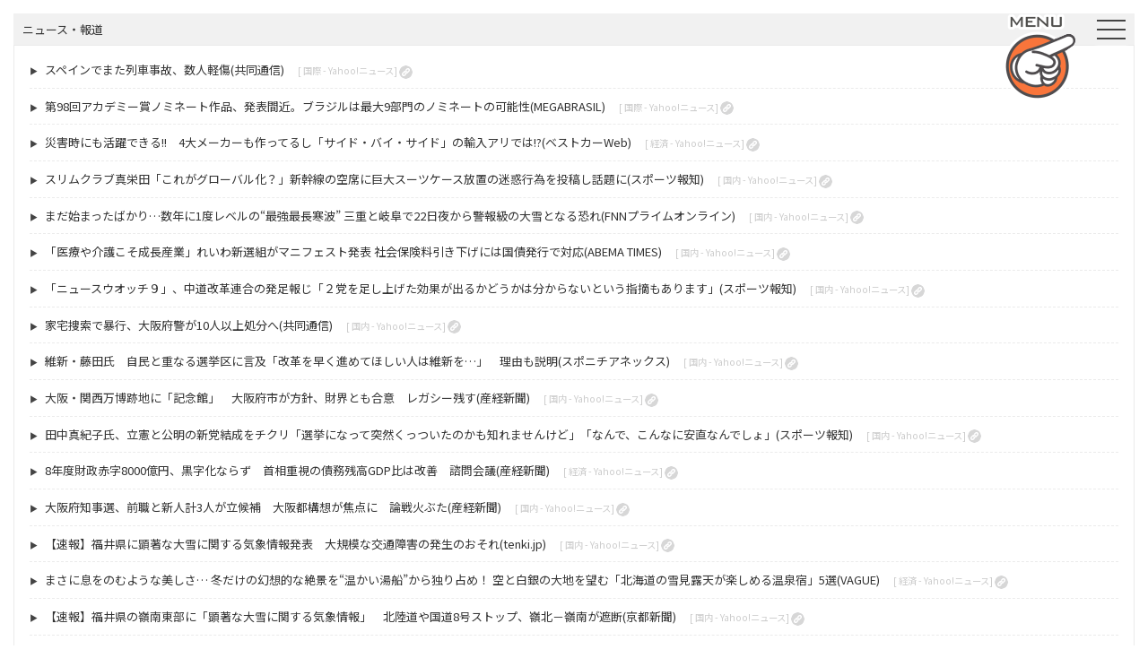

--- FILE ---
content_type: text/html
request_url: https://output.xyz/news/?up=6903bddc
body_size: 178049
content:
<!DOCTYPE html>
<html dir="ltr" lang="ja">
<head>
<meta charset="UTF-8">
<meta name="viewport" content="width=device-width, user-scalable=yes, maximum-scale=1.0, minimum-scale=1.0">
<title>たらい回しリンクのないアンテナサイト／OUTPUT.XYZ - ニュース・報道</title>
<meta name="description" content="リンクからリンクへたらい回しや行ったり来たりのループリンクがないように、目的の記事へ素早くアクセスできることに特化した良質サイト厳選の情報収集アンテナです。ですが…たまに例外が混在していることがあります。。このページでは主に「ニュース・報道」に関する記事を収集しています。">
<meta name="keywords" content="2ちゃんねる,2ch,5ちゃんねる,5ch,vip,ニュー速,まとめ,なんJ,面白動画,ゲーム動画,生活,日常,男女,育児,恋愛,夫婦,鬼嫁,独男,海外の反応,嫌韓,反日,戦争,ニュース,報道,芸能,アイドル,ゴシップ,スポーツ,野球,サッカー,アニメ,特撮,ダイエット,健康,激安,特価,アダルト画像,アダルト動画,エロ,18禁,衝撃映像">
<link rel="alternate" type="application/atom+xml" title="Atom" href="https://output.xyz/feed/news/atom.xml">
<link rel="stylesheet" href="../css/style.css" type="text/css" media="screen">
<link rel="icon" href="../images/favicon.ico" type="image/x-icon">
<link rel="apple-touch-icon" href="../images/apple-touch-icon.png" sizes="180x180">
<script src="../js/jquery.min.js"></script>
<script src="../js/drawer_menu/iscroll.js"></script>
<script src="../js/drawer_menu/drawer.js"></script>
<script src="../js/drawer_menu/drawer-enable.js"></script>
<script src="../js/to_pagetop/scrolltopcontrol.js"></script>
<script src="../js/menu-arrow/fade.js"></script>
<script src="../js/rollover/rov.js"></script>
<script src="../js/distinguish/parameter-css.js"></script>
</head>
<body onload="now_loading.style.display='none';comp_loading.style.display='block'" class="drawer drawer--right">
<div id="now_loading"><img src="../images/loading.gif" alt="loading"></div>
<div id="comp_loading">

<header role="banner">
<button type="button" class="drawer-toggle drawer-hamburger">
<span class="sr-only">toggle navigation</span>
<span class="drawer-hamburger-icon"></span>
</button>
<nav class="drawer-nav" role="navigation">
<ul class="drawer-menu">
<li><a class="drawer-brand" href="https://output.xyz/">OUTPUT.XYZ</a></li>
<li><a class="drawer-menu-item" href="https://output.xyz/matome/">2chまとめ・VIP</a></li>
<li><a class="drawer-menu-item" href="https://output.xyz/movie/">面白動画・ゲーム動画</a></li>
<li><a class="drawer-menu-item" href="https://output.xyz/life/">生活・日常・男女・育児</a></li>
<li><a class="drawer-menu-item" href="https://output.xyz/diplomacy/">海外の反応・外交</a></li>
<li><a class="drawer-menu-item" href="https://output.xyz/news/">ニュース・報道</a></li>
<li><a class="drawer-menu-item" href="https://output.xyz/entertainment/">芸能</a></li>
<li><a class="drawer-menu-item" href="https://output.xyz/sports/">スポーツ</a></li>
<li><a class="drawer-menu-item" href="https://output.xyz/anime/">アニメ</a></li>
<li><a class="drawer-menu-item" href="https://output.xyz/diet/">ダイエット</a></li>
<li><a class="drawer-menu-item" href="https://output.xyz/discount/">激安・特価</a></li>
<li><a class="drawer-menu-item" href="https://output.xyz/r18/">アダルト（R-18）</a></li>
<li><a class="drawer-menu-item" href="https://output.xyz/mail/" target="_blank">お問い合わせ</a></li>
</ul>
</nav>
</header>
<main role="main">

<div id="wrapper">
<aside id="infobox">
<h1 class="heading">ニュース・報道</h1>
<article>
<ul>
<!-- 2026-01-22 22:24:37 --><li><a href="https://news.yahoo.co.jp/articles/6a54bb674d793efcf35290a0f60dc9f7aaef4e0b?source=rss" title=" 国際 - Yahoo!ニュース [2026-01-22 22:24:37]" data-hash="42d9f81c" target="_blank" class="feed">スペインでまた列車事故、数人軽傷(共同通信)</a><span><a href="https://news.yahoo.co.jp/categories/world?source=rss" target="_blank">[ 国際 - Yahoo!ニュース]</a> <a href="http://output.xyz/news/?up=42d9f81c"><img src="../images/distinguish_off.png" title="この記事を強調したURLにアクセス"></a></span></li>
<!-- 2026-01-22 22:10:48 --><li><a href="https://news.yahoo.co.jp/articles/b74f03690008505fe2247fa7763cad8b21fefba0?source=rss" title=" 国際 - Yahoo!ニュース [2026-01-22 22:10:48]" data-hash="23e7d542" target="_blank" class="feed">第98回アカデミー賞ノミネート作品、発表間近。ブラジルは最大9部門のノミネートの可能性(MEGABRASIL)</a><span><a href="https://news.yahoo.co.jp/categories/world?source=rss" target="_blank">[ 国際 - Yahoo!ニュース]</a> <a href="http://output.xyz/news/?up=23e7d542"><img src="../images/distinguish_off.png" title="この記事を強調したURLにアクセス"></a></span></li>
<!-- 2026-01-22 22:05:51 --><li><a href="https://news.yahoo.co.jp/articles/ef54de2c1692a2d36dcd99b4d0b2bc9470303b95?source=rss" title=" 経済 - Yahoo!ニュース [2026-01-22 22:05:51]" data-hash="94bd3c2b" target="_blank" class="feed">災害時にも活躍できる!!　4大メーカーも作ってるし「サイド・バイ・サイド」の輸入アリでは!?(ベストカーWeb)</a><span><a href="https://news.yahoo.co.jp/categories/business?source=rss" target="_blank">[ 経済 - Yahoo!ニュース]</a> <a href="http://output.xyz/news/?up=94bd3c2b"><img src="../images/distinguish_off.png" title="この記事を強調したURLにアクセス"></a></span></li>
<!-- 2026-01-22 22:05:04 --><li><a href="https://news.yahoo.co.jp/articles/77bb5485bedf8b01a2658943be31b572ae7f4a74?source=rss" title=" 国内 - Yahoo!ニュース [2026-01-22 22:05:04]" data-hash="47a5824f" target="_blank" class="feed">スリムクラブ真栄田「これがグローバル化？」新幹線の空席に巨大スーツケース放置の迷惑行為を投稿し話題に(スポーツ報知)</a><span><a href="https://news.yahoo.co.jp/categories/domestic?source=rss" target="_blank">[ 国内 - Yahoo!ニュース]</a> <a href="http://output.xyz/news/?up=47a5824f"><img src="../images/distinguish_off.png" title="この記事を強調したURLにアクセス"></a></span></li>
<!-- 2026-01-22 22:03:26 --><li><a href="https://news.yahoo.co.jp/articles/4e6a1b87aa7aecd4399c305287641277cf5e2a73?source=rss" title=" 国内 - Yahoo!ニュース [2026-01-22 22:03:26]" data-hash="3c0e0938" target="_blank" class="feed">まだ始まったばかり…数年に1度レベルの“最強最長寒波” 三重と岐阜で22日夜から警報級の大雪となる恐れ(FNNプライムオンライン)</a><span><a href="https://news.yahoo.co.jp/categories/domestic?source=rss" target="_blank">[ 国内 - Yahoo!ニュース]</a> <a href="http://output.xyz/news/?up=3c0e0938"><img src="../images/distinguish_off.png" title="この記事を強調したURLにアクセス"></a></span></li>
<!-- 2026-01-22 21:51:17 --><li><a href="https://news.yahoo.co.jp/articles/27909507d4cb12349d63ee19283d60562ec925dc?source=rss" title=" 国内 - Yahoo!ニュース [2026-01-22 21:51:17]" data-hash="d98ede87" target="_blank" class="feed">「医療や介護こそ成長産業」れいわ新選組がマニフェスト発表 社会保険料引き下げには国債発行で対応(ABEMA TIMES)</a><span><a href="https://news.yahoo.co.jp/categories/domestic?source=rss" target="_blank">[ 国内 - Yahoo!ニュース]</a> <a href="http://output.xyz/news/?up=d98ede87"><img src="../images/distinguish_off.png" title="この記事を強調したURLにアクセス"></a></span></li>
<!-- 2026-01-22 21:50:02 --><li><a href="https://news.yahoo.co.jp/articles/c9fb17f651e446f20b9347c6e15e388bd9a172ba?source=rss" title=" 国内 - Yahoo!ニュース [2026-01-22 21:50:02]" data-hash="e2caf556" target="_blank" class="feed">「ニュースウオッチ９」、中道改革連合の発足報じ「２党を足し上げた効果が出るかどうかは分からないという指摘もあります」(スポーツ報知)</a><span><a href="https://news.yahoo.co.jp/categories/domestic?source=rss" target="_blank">[ 国内 - Yahoo!ニュース]</a> <a href="http://output.xyz/news/?up=e2caf556"><img src="../images/distinguish_off.png" title="この記事を強調したURLにアクセス"></a></span></li>
<!-- 2026-01-22 21:48:30 --><li><a href="https://news.yahoo.co.jp/articles/74b32cef15b6c153f04cfbff88a47e1ff2670e44?source=rss" title=" 国内 - Yahoo!ニュース [2026-01-22 21:48:30]" data-hash="59497829" target="_blank" class="feed">家宅捜索で暴行、大阪府警が10人以上処分へ(共同通信)</a><span><a href="https://news.yahoo.co.jp/categories/domestic?source=rss" target="_blank">[ 国内 - Yahoo!ニュース]</a> <a href="http://output.xyz/news/?up=59497829"><img src="../images/distinguish_off.png" title="この記事を強調したURLにアクセス"></a></span></li>
<!-- 2026-01-22 21:46:14 --><li><a href="https://news.yahoo.co.jp/articles/09efaae9135657a048397c6dff049ee2a6c14a56?source=rss" title=" 国内 - Yahoo!ニュース [2026-01-22 21:46:14]" data-hash="31dbcf44" target="_blank" class="feed">維新・藤田氏　自民と重なる選挙区に言及「改革を早く進めてほしい人は維新を…」　理由も説明(スポニチアネックス)</a><span><a href="https://news.yahoo.co.jp/categories/domestic?source=rss" target="_blank">[ 国内 - Yahoo!ニュース]</a> <a href="http://output.xyz/news/?up=31dbcf44"><img src="../images/distinguish_off.png" title="この記事を強調したURLにアクセス"></a></span></li>
<!-- 2026-01-22 21:45:17 --><li><a href="https://news.yahoo.co.jp/articles/518a5b329ffeec80036df929ff1ea877109b2dd8?source=rss" title=" 国内 - Yahoo!ニュース [2026-01-22 21:45:17]" data-hash="27b02998" target="_blank" class="feed">大阪・関西万博跡地に「記念館」　大阪府市が方針、財界とも合意　レガシー残す(産経新聞)</a><span><a href="https://news.yahoo.co.jp/categories/domestic?source=rss" target="_blank">[ 国内 - Yahoo!ニュース]</a> <a href="http://output.xyz/news/?up=27b02998"><img src="../images/distinguish_off.png" title="この記事を強調したURLにアクセス"></a></span></li>
<!-- 2026-01-22 21:45:03 --><li><a href="https://news.yahoo.co.jp/articles/81e1d257cf12eecae4d752ba343dc72b1fccaddc?source=rss" title=" 国内 - Yahoo!ニュース [2026-01-22 21:45:03]" data-hash="c8bd311a" target="_blank" class="feed">田中真紀子氏、立憲と公明の新党結成をチクリ「選挙になって突然くっついたのかも知れませんけど」「なんで、こんなに安直なんでしょ」(スポーツ報知)</a><span><a href="https://news.yahoo.co.jp/categories/domestic?source=rss" target="_blank">[ 国内 - Yahoo!ニュース]</a> <a href="http://output.xyz/news/?up=c8bd311a"><img src="../images/distinguish_off.png" title="この記事を強調したURLにアクセス"></a></span></li>
<!-- 2026-01-22 21:43:52 --><li><a href="https://news.yahoo.co.jp/articles/4d76df6e08e81c002c06e46573b64052deb35978?source=rss" title=" 経済 - Yahoo!ニュース [2026-01-22 21:43:52]" data-hash="a2359f3f" target="_blank" class="feed">8年度財政赤字8000億円、黒字化ならず　首相重視の債務残高GDP比は改善　諮問会議(産経新聞)</a><span><a href="https://news.yahoo.co.jp/categories/business?source=rss" target="_blank">[ 経済 - Yahoo!ニュース]</a> <a href="http://output.xyz/news/?up=a2359f3f"><img src="../images/distinguish_off.png" title="この記事を強調したURLにアクセス"></a></span></li>
<!-- 2026-01-22 21:43:15 --><li><a href="https://news.yahoo.co.jp/articles/89b5b14126a0067843a47813157c5e0f22f6c172?source=rss" title=" 国内 - Yahoo!ニュース [2026-01-22 21:43:15]" data-hash="92ab157c" target="_blank" class="feed">大阪府知事選、前職と新人計3人が立候補　大阪都構想が焦点に　論戦火ぶた(産経新聞)</a><span><a href="https://news.yahoo.co.jp/categories/domestic?source=rss" target="_blank">[ 国内 - Yahoo!ニュース]</a> <a href="http://output.xyz/news/?up=92ab157c"><img src="../images/distinguish_off.png" title="この記事を強調したURLにアクセス"></a></span></li>
<!-- 2026-01-22 21:40:10 --><li><a href="https://news.yahoo.co.jp/articles/d89dcf7c64fcc1df36c83e2539d68941647cf28c?source=rss" title=" 国内 - Yahoo!ニュース [2026-01-22 21:40:10]" data-hash="fa571a15" target="_blank" class="feed">【速報】福井県に顕著な大雪に関する気象情報発表　大規模な交通障害の発生のおそれ(tenki.jp)</a><span><a href="https://news.yahoo.co.jp/categories/domestic?source=rss" target="_blank">[ 国内 - Yahoo!ニュース]</a> <a href="http://output.xyz/news/?up=fa571a15"><img src="../images/distinguish_off.png" title="この記事を強調したURLにアクセス"></a></span></li>
<!-- 2026-01-22 21:40:00 --><li><a href="https://news.yahoo.co.jp/articles/67664886227a47e1924c93486e62cd3ff22474f9?source=rss" title=" 経済 - Yahoo!ニュース [2026-01-22 21:40:00]" data-hash="c62ecd90" target="_blank" class="feed">まさに息をのむような美しさ&#8230; 冬だけの幻想的な絶景を“温かい湯船”から独り占め！ 空と白銀の大地を望む「北海道の雪見露天が楽しめる温泉宿」5選(VAGUE)</a><span><a href="https://news.yahoo.co.jp/categories/business?source=rss" target="_blank">[ 経済 - Yahoo!ニュース]</a> <a href="http://output.xyz/news/?up=c62ecd90"><img src="../images/distinguish_off.png" title="この記事を強調したURLにアクセス"></a></span></li>
<!-- 2026-01-22 21:39:15 --><li><a href="https://news.yahoo.co.jp/articles/f8d1cf23c1a5cd48ffdec6b14ad836cce23a2802?source=rss" title=" 国内 - Yahoo!ニュース [2026-01-22 21:39:15]" data-hash="acacf91a" target="_blank" class="feed">【速報】福井県の嶺南東部に「顕著な大雪に関する気象情報」　北陸道や国道8号ストップ、嶺北－嶺南が遮断(京都新聞)</a><span><a href="https://news.yahoo.co.jp/categories/domestic?source=rss" target="_blank">[ 国内 - Yahoo!ニュース]</a> <a href="http://output.xyz/news/?up=acacf91a"><img src="../images/distinguish_off.png" title="この記事を強調したURLにアクセス"></a></span></li>
<!-- 2026-01-22 21:39:11 --><li><a href="https://news.yahoo.co.jp/articles/17cc8cd585a964f9911b8ca2971ee12493e53c0b?source=rss" title=" 国内 - Yahoo!ニュース [2026-01-22 21:39:11]" data-hash="51a9376d" target="_blank" class="feed">【速報】福井県に顕著な大雪に関する気象情報　深刻な交通障害発生の恐れ　気象庁(テレビ朝日系（ANN）)</a><span><a href="https://news.yahoo.co.jp/categories/domestic?source=rss" target="_blank">[ 国内 - Yahoo!ニュース]</a> <a href="http://output.xyz/news/?up=51a9376d"><img src="../images/distinguish_off.png" title="この記事を強調したURLにアクセス"></a></span></li>
<!-- 2026-01-22 21:38:41 --><li><a href="https://news.yahoo.co.jp/articles/97dc3f52a1210ae73d5e2f370fc2c0bf5223a3d3?source=rss" title=" 国内 - Yahoo!ニュース [2026-01-22 21:38:41]" data-hash="f9dda12d" target="_blank" class="feed">福井県に「顕著な大雪に関する気象情報」大規模な交通障害のおそれ(ウェザーマップ)</a><span><a href="https://news.yahoo.co.jp/categories/domestic?source=rss" target="_blank">[ 国内 - Yahoo!ニュース]</a> <a href="http://output.xyz/news/?up=f9dda12d"><img src="../images/distinguish_off.png" title="この記事を強調したURLにアクセス"></a></span></li>
<!-- 2026-01-22 21:37:52 --><li><a href="https://news.yahoo.co.jp/articles/ead024f4ca68b663f3fd5c360b56c46a0dd4ce3b?source=rss" title=" 国内 - Yahoo!ニュース [2026-01-22 21:37:52]" data-hash="9bef7729" target="_blank" class="feed">連合　衆院選方針発表「立憲の新党決断評価」　芳野会長「立憲は現実路線に舵切った」(テレビ朝日系（ANN）)</a><span><a href="https://news.yahoo.co.jp/categories/domestic?source=rss" target="_blank">[ 国内 - Yahoo!ニュース]</a> <a href="http://output.xyz/news/?up=9bef7729"><img src="../images/distinguish_off.png" title="この記事を強調したURLにアクセス"></a></span></li>
<!-- 2026-01-22 21:37:04 --><li><a href="https://news.yahoo.co.jp/articles/ef9fbf014285a00ec922b9ae71e00c759256b084?source=rss" title=" 国内 - Yahoo!ニュース [2026-01-22 21:37:04]" data-hash="2dac970c" target="_blank" class="feed">舛添要一氏「全部後出しじゃないですか」　高市首相掲げる飲食料品消費減税「勝ったらやらないと思う」ワケ(スポニチアネックス)</a><span><a href="https://news.yahoo.co.jp/categories/domestic?source=rss" target="_blank">[ 国内 - Yahoo!ニュース]</a> <a href="http://output.xyz/news/?up=2dac970c"><img src="../images/distinguish_off.png" title="この記事を強調したURLにアクセス"></a></span></li>
<!-- 2026-01-22 21:35:26 --><li><a href="https://news.yahoo.co.jp/articles/ec89c58466f7a16ba6a9f8c5e64f0cb0ae18b988?source=rss" title=" 国内 - Yahoo!ニュース [2026-01-22 21:35:26]" data-hash="50b27878" target="_blank" class="feed">横浜市山中市長ハラスメント研修受講　「パワハラ調査あれば真摯に対応」(テレビ朝日系（ANN）)</a><span><a href="https://news.yahoo.co.jp/categories/domestic?source=rss" target="_blank">[ 国内 - Yahoo!ニュース]</a> <a href="http://output.xyz/news/?up=50b27878"><img src="../images/distinguish_off.png" title="この記事を強調したURLにアクセス"></a></span></li>
<!-- 2026-01-22 21:35:02 --><li><a href="https://news.yahoo.co.jp/articles/d091b1081319b0627d7a475af5a7157116554997?source=rss" title=" 経済 - Yahoo!ニュース [2026-01-22 21:35:02]" data-hash="03aff23f" target="_blank" class="feed">【ローソンストア100】1月28日から「デカ盛りチャレンジ」を開催。具材やおかずがボリュームアップ！ 対象商品と開催期間は？(BuzzFeed Japan)</a><span><a href="https://news.yahoo.co.jp/categories/business?source=rss" target="_blank">[ 経済 - Yahoo!ニュース]</a> <a href="http://output.xyz/news/?up=03aff23f"><img src="../images/distinguish_off.png" title="この記事を強調したURLにアクセス"></a></span></li>
<!-- 2026-01-22 21:34:53 --><li><a href="https://news.yahoo.co.jp/articles/f8b9192665df4ad17014ec6b018ed3667c3ec4fc?source=rss" title=" 国内 - Yahoo!ニュース [2026-01-22 21:34:53]" data-hash="3a1db94a" target="_blank" class="feed">「こんな国民なめた話はないよ‼」自民、杉田水脈氏公認にネット騒然「何たる暴挙」「記事を見て目を疑った」(中日スポーツ)</a><span><a href="https://news.yahoo.co.jp/categories/domestic?source=rss" target="_blank">[ 国内 - Yahoo!ニュース]</a> <a href="http://output.xyz/news/?up=3a1db94a"><img src="../images/distinguish_off.png" title="この記事を強調したURLにアクセス"></a></span></li>
<!-- 2026-01-22 21:30:55 --><li><a href="https://news.yahoo.co.jp/articles/082d076e1582947aab3662c0613113336037b821?source=rss" title=" 国内 - Yahoo!ニュース [2026-01-22 21:30:55]" data-hash="b67c9da5" target="_blank" class="feed">福井県に「顕著な大雪情報」(共同通信)</a><span><a href="https://news.yahoo.co.jp/categories/domestic?source=rss" target="_blank">[ 国内 - Yahoo!ニュース]</a> <a href="http://output.xyz/news/?up=b67c9da5"><img src="../images/distinguish_off.png" title="この記事を強調したURLにアクセス"></a></span></li>
<!-- 2026-01-22 21:30:30 --><li><a href="https://news.yahoo.co.jp/articles/786c47c01e74e25f848d9af92046cd1d48d23cbd?source=rss" title=" 国際 - Yahoo!ニュース [2026-01-22 21:30:30]" data-hash="8dcfa6ec" target="_blank" class="feed">「不適切衣装」でジムNG...女性の「密着レギンス姿」にネット騒然（海外）(ニューズウィーク日本版)</a><span><a href="https://news.yahoo.co.jp/categories/world?source=rss" target="_blank">[ 国際 - Yahoo!ニュース]</a> <a href="http://output.xyz/news/?up=8dcfa6ec"><img src="../images/distinguish_off.png" title="この記事を強調したURLにアクセス"></a></span></li>
<!-- 2026-01-22 21:30:27 --><li><a href="https://news.yahoo.co.jp/articles/adeee86dcc564f860b58a0d144042c64fa3e5bcb?source=rss" title=" 国際 - Yahoo!ニュース [2026-01-22 21:30:27]" data-hash="a36d2271" target="_blank" class="feed">米国主導「平和評議会」設立式典　トランプ氏以外のG7首脳は欠席(共同通信)</a><span><a href="https://news.yahoo.co.jp/categories/world?source=rss" target="_blank">[ 国際 - Yahoo!ニュース]</a> <a href="http://output.xyz/news/?up=a36d2271"><img src="../images/distinguish_off.png" title="この記事を強調したURLにアクセス"></a></span></li>
<!-- 2026-01-22 21:30:00 --><li><a href="https://news.yahoo.co.jp/articles/020a92706c709b21f902caa7df867b3a3a2de470?source=rss" title=" 経済 - Yahoo!ニュース [2026-01-22 21:30:00]" data-hash="f06864e9" target="_blank" class="feed">1.6リッターエンジン搭載で「1000馬力超え」！ 斬新「“4WD”スポーツカー」メルセデスAMG ONE登場！ 「市販車最速のパワトレ」×空力性能を追求した“流麗デザイン”が魅力の究極モデルがTAS2026に展示！(くるまのニュース)</a><span><a href="https://news.yahoo.co.jp/categories/business?source=rss" target="_blank">[ 経済 - Yahoo!ニュース]</a> <a href="http://output.xyz/news/?up=f06864e9"><img src="../images/distinguish_off.png" title="この記事を強調したURLにアクセス"></a></span></li>
<!-- 2026-01-22 21:30:00 --><li><a href="https://www.kyodo.co.jp/pr/2026-01-22_3987711/" title="株式会社共同通信社 [2026-01-22 21:30:00]" data-hash="72186194" target="_blank" class="feed">ダボス・ジャパンナイト2026</a><span><a href="https://www.kyodo.co.jp" target="_blank">[株式会社共同通信社]</a> <a href="http://output.xyz/news/?up=72186194"><img src="../images/distinguish_off.png" title="この記事を強調したURLにアクセス"></a></span></li>
<!-- 2026-01-22 21:29:39 --><li><a href="https://news.yahoo.co.jp/articles/79eb4f037fe99495bb390e741f1f8b6a05367534?source=rss" title=" 国内 - Yahoo!ニュース [2026-01-22 21:29:39]" data-hash="61c3333e" target="_blank" class="feed">日本、平和評議会設立の署名式典に不参加(共同通信)</a><span><a href="https://news.yahoo.co.jp/categories/domestic?source=rss" target="_blank">[ 国内 - Yahoo!ニュース]</a> <a href="http://output.xyz/news/?up=61c3333e"><img src="../images/distinguish_off.png" title="この記事を強調したURLにアクセス"></a></span></li>
<!-- 2026-01-22 21:28:33 --><li><a href="https://news.yahoo.co.jp/articles/96b7b17b426bf9664d01fa0a9227571cf616189d?source=rss" title=" 国際 - Yahoo!ニュース [2026-01-22 21:28:33]" data-hash="d839a5f1" target="_blank" class="feed">米ウクライナ首脳がスイスで会談(共同通信)</a><span><a href="https://news.yahoo.co.jp/categories/world?source=rss" target="_blank">[ 国際 - Yahoo!ニュース]</a> <a href="http://output.xyz/news/?up=d839a5f1"><img src="../images/distinguish_off.png" title="この記事を強調したURLにアクセス"></a></span></li>
<!-- 2026-01-22 21:21:23 --><li><a href="https://news.nifty.com/topics/12265/260122891481/" title="すべての注目ニュース - 注目　ニュース：@nifty [2026-01-22 21:21:23]" data-hash="1fec8b18" target="_blank" class="feed">大坂勝利も対戦相手が怒り</a><span><a href="https://news.nifty.com/" target="_blank">[すべての注目ニュース - 注目　ニュース：@nifty]</a> <a href="http://output.xyz/news/?up=1fec8b18"><img src="../images/distinguish_off.png" title="この記事を強調したURLにアクセス"></a></span></li>
<!-- 2026-01-22 21:21:13 --><li><a href="https://news.yahoo.co.jp/articles/ed6db1c8c9ba9981bda3bad8d95bb608d996bd72?source=rss" title=" 国内 - Yahoo!ニュース [2026-01-22 21:21:13]" data-hash="48c79206" target="_blank" class="feed">2026年、防災への意識を新たに……【みんなの防災】(ニッポン放送)</a><span><a href="https://news.yahoo.co.jp/categories/domestic?source=rss" target="_blank">[ 国内 - Yahoo!ニュース]</a> <a href="http://output.xyz/news/?up=48c79206"><img src="../images/distinguish_off.png" title="この記事を強調したURLにアクセス"></a></span></li>
<!-- 2026-01-22 21:21:01 --><li><a href="https://news.yahoo.co.jp/articles/0aa167c7f76163cdc4f07fc348f30cd46051716c?source=rss" title=" 経済 - Yahoo!ニュース [2026-01-22 21:21:01]" data-hash="61f0a1f7" target="_blank" class="feed">ChatGPTに格安プランが登場（でも広告つき）。表示の仕組みが見えてきた(ライフハッカー・ジャパン)</a><span><a href="https://news.yahoo.co.jp/categories/business?source=rss" target="_blank">[ 経済 - Yahoo!ニュース]</a> <a href="http://output.xyz/news/?up=61f0a1f7"><img src="../images/distinguish_off.png" title="この記事を強調したURLにアクセス"></a></span></li>
<!-- 2026-01-22 21:20:30 --><li><a href="https://news.yahoo.co.jp/articles/281927c4c1ecea64263371b7a3dc30bf6dad07f1?source=rss" title=" 経済 - Yahoo!ニュース [2026-01-22 21:20:30]" data-hash="28060418" target="_blank" class="feed">【日本株】投資判断が“買い”の「大型優良株」の2銘柄！フィジカルAI関連株の主役「ファナック」、利上げの恩恵を受ける「三菱UFJフィナンシャル・グループ」に注目(ダイヤモンド・ザイ)</a><span><a href="https://news.yahoo.co.jp/categories/business?source=rss" target="_blank">[ 経済 - Yahoo!ニュース]</a> <a href="http://output.xyz/news/?up=28060418"><img src="../images/distinguish_off.png" title="この記事を強調したURLにアクセス"></a></span></li>
<!-- 2026-01-22 21:20:26 --><li><a href="https://news.yahoo.co.jp/articles/128fd140210b8463888364e0234b53f2752c5893?source=rss" title=" 経済 - Yahoo!ニュース [2026-01-22 21:20:26]" data-hash="3eb036ce" target="_blank" class="feed">【ルミノックス】オールブラックに鮮やかなカラーダイアルを組み合わせた「パシフィックダイバー シリーズ」の新作3型(WATCHNAVI Salon)</a><span><a href="https://news.yahoo.co.jp/categories/business?source=rss" target="_blank">[ 経済 - Yahoo!ニュース]</a> <a href="http://output.xyz/news/?up=3eb036ce"><img src="../images/distinguish_off.png" title="この記事を強調したURLにアクセス"></a></span></li>
<!-- 2026-01-22 21:18:48 --><li><a href="https://news.yahoo.co.jp/articles/1ebabfdbb09654c8427c39ca6870739ccdb7337c?source=rss" title=" 国内 - Yahoo!ニュース [2026-01-22 21:18:48]" data-hash="32d4bcf5" target="_blank" class="feed">複数台事故、1人重体　東京・赤坂(共同通信)</a><span><a href="https://news.yahoo.co.jp/categories/domestic?source=rss" target="_blank">[ 国内 - Yahoo!ニュース]</a> <a href="http://output.xyz/news/?up=32d4bcf5"><img src="../images/distinguish_off.png" title="この記事を強調したURLにアクセス"></a></span></li>
<!-- 2026-01-22 21:16:07 --><li><a href="https://news.nifty.com/topics/tbs/260122891480/" title="すべての注目ニュース - 注目　ニュース：@nifty [2026-01-22 21:16:07]" data-hash="9b2278d4" target="_blank" class="feed">高校暴行動画"重大事態"扱い</a><span><a href="https://news.nifty.com/" target="_blank">[すべての注目ニュース - 注目　ニュース：@nifty]</a> <a href="http://output.xyz/news/?up=9b2278d4"><img src="../images/distinguish_off.png" title="この記事を強調したURLにアクセス"></a></span></li>
<!-- 2026-01-22 21:15:53 --><li><a href="https://news.yahoo.co.jp/articles/772d56e92916d8b808e82ff2a2a94ca01accf98b?source=rss" title=" 国際 - Yahoo!ニュース [2026-01-22 21:15:53]" data-hash="70e29539" target="_blank" class="feed">米主導の「平和評議会」が設立式典　プーチン氏にも参加求める　「強権・強国連合」の様相(産経新聞)</a><span><a href="https://news.yahoo.co.jp/categories/world?source=rss" target="_blank">[ 国際 - Yahoo!ニュース]</a> <a href="http://output.xyz/news/?up=70e29539"><img src="../images/distinguish_off.png" title="この記事を強調したURLにアクセス"></a></span></li>
<!-- 2026-01-22 21:14:33 --><li><a href="https://news.yahoo.co.jp/articles/c7eac4d2a5623347159168e60810178d5e578d28?source=rss" title=" 国内 - Yahoo!ニュース [2026-01-22 21:14:33]" data-hash="8a2680ab" target="_blank" class="feed">愛知県の平地でも8cmの予想…東海3県は雪の降りやすい状態続く 23日にかけて岐阜県を中心に大雪の見込み(東海テレビ)</a><span><a href="https://news.yahoo.co.jp/categories/domestic?source=rss" target="_blank">[ 国内 - Yahoo!ニュース]</a> <a href="http://output.xyz/news/?up=8a2680ab"><img src="../images/distinguish_off.png" title="この記事を強調したURLにアクセス"></a></span></li>
<!-- 2026-01-22 21:14:00 --><li><a href="https://news.yahoo.co.jp/articles/c2b7f8dd73995ccf3bab6522374272f05befce88?source=rss" title=" 国際 - Yahoo!ニュース [2026-01-22 21:14:00]" data-hash="27bd06aa" target="_blank" class="feed">ガザの「平和評議会」、サウジやトルコなど7カ国が参加表明　プーチン氏は検討中と(BBC News)</a><span><a href="https://news.yahoo.co.jp/categories/world?source=rss" target="_blank">[ 国際 - Yahoo!ニュース]</a> <a href="http://output.xyz/news/?up=27bd06aa"><img src="../images/distinguish_off.png" title="この記事を強調したURLにアクセス"></a></span></li>
<!-- 2026-01-22 21:11:22 --><li><a href="https://news.nifty.com/topics/12311/260122891479/" title="すべての注目ニュース - 注目　ニュース：@nifty [2026-01-22 21:11:22]" data-hash="2c4a1078" target="_blank" class="feed">FBIが追う北の"洗浄屋"とは</a><span><a href="https://news.nifty.com/" target="_blank">[すべての注目ニュース - 注目　ニュース：@nifty]</a> <a href="http://output.xyz/news/?up=2c4a1078"><img src="../images/distinguish_off.png" title="この記事を強調したURLにアクセス"></a></span></li>
<!-- 2026-01-22 21:10:00 --><li><a href="https://news.yahoo.co.jp/articles/88f9886ead522f75df2e5ae78ea0dfbb3ef4bd5b?source=rss" title=" 経済 - Yahoo!ニュース [2026-01-22 21:10:00]" data-hash="327f6eea" target="_blank" class="feed">ホンダ“5人乗り”ミドルクラスSUV「新型CR-V e：HEV」まもなく発売！ 全長4.7m級「ちょうどイイサイズ」×4WDスポーツ「RS」も設定！ 精悍「黒づくめ」仕様もカッコいい「6代目」に注目(くるまのニュース)</a><span><a href="https://news.yahoo.co.jp/categories/business?source=rss" target="_blank">[ 経済 - Yahoo!ニュース]</a> <a href="http://output.xyz/news/?up=327f6eea"><img src="../images/distinguish_off.png" title="この記事を強調したURLにアクセス"></a></span></li>
<!-- 2026-01-22 21:10:00 --><li><a href="https://news.yahoo.co.jp/articles/0622e8d875171b5b2b10c59e7381f5352666ab6a?source=rss" title=" 経済 - Yahoo!ニュース [2026-01-22 21:10:00]" data-hash="3155e15c" target="_blank" class="feed">ヤバっ、夢が広がるね！ “乗り鉄”にはたまらない 平日にJR東日本エリアの新幹線＆特急 全線乗り放題の「キュン・パス」が登場 どんなきっぷ？(VAGUE)</a><span><a href="https://news.yahoo.co.jp/categories/business?source=rss" target="_blank">[ 経済 - Yahoo!ニュース]</a> <a href="http://output.xyz/news/?up=3155e15c"><img src="../images/distinguish_off.png" title="この記事を強調したURLにアクセス"></a></span></li>
<!-- 2026-01-22 21:09:31 --><li><a href="https://news.nifty.com/topics/po/260122891478/" title="すべての注目ニュース - 注目　ニュース：@nifty [2026-01-22 21:09:31]" data-hash="450a9425" target="_blank" class="feed">日本円 紙くず化する条件は</a><span><a href="https://news.nifty.com/" target="_blank">[すべての注目ニュース - 注目　ニュース：@nifty]</a> <a href="http://output.xyz/news/?up=450a9425"><img src="../images/distinguish_off.png" title="この記事を強調したURLにアクセス"></a></span></li>
<!-- 2026-01-22 21:08:37 --><li><a href="https://news.yahoo.co.jp/articles/e6cd3e9742d4143d67521bf52c3c63ad73afa08e?source=rss" title=" 国際 - Yahoo!ニュース [2026-01-22 21:08:37]" data-hash="b70555ae" target="_blank" class="feed">グリーンランドの主権交渉なしとデンマーク(共同通信)</a><span><a href="https://news.yahoo.co.jp/categories/world?source=rss" target="_blank">[ 国際 - Yahoo!ニュース]</a> <a href="http://output.xyz/news/?up=b70555ae"><img src="../images/distinguish_off.png" title="この記事を強調したURLにアクセス"></a></span></li>
<!-- 2026-01-22 21:06:54 --><li><a href="https://news.yahoo.co.jp/articles/01cbe2349201ae3aaf352fa33279c5555f4bbca0?source=rss" title=" 国内 - Yahoo!ニュース [2026-01-22 21:06:54]" data-hash="fd9553d4" target="_blank" class="feed">中道、同性婚の法制化提唱　児童手当増、衆院選政策集(共同通信)</a><span><a href="https://news.yahoo.co.jp/categories/domestic?source=rss" target="_blank">[ 国内 - Yahoo!ニュース]</a> <a href="http://output.xyz/news/?up=fd9553d4"><img src="../images/distinguish_off.png" title="この記事を強調したURLにアクセス"></a></span></li>
<!-- 2026-01-22 21:05:00 --><li><a href="https://news.yahoo.co.jp/articles/6ddbd012db41de16b5410d596bdc2f8bea737463?source=rss" title=" 経済 - Yahoo!ニュース [2026-01-22 21:05:00]" data-hash="05e02e02" target="_blank" class="feed">約40年振りの復活!? AME新章をカタチにした「メイチャープレセンス」で、40アルファードをトータルコーディネイト【東京オートサロン2026】(MotorFan)</a><span><a href="https://news.yahoo.co.jp/categories/business?source=rss" target="_blank">[ 経済 - Yahoo!ニュース]</a> <a href="http://output.xyz/news/?up=05e02e02"><img src="../images/distinguish_off.png" title="この記事を強調したURLにアクセス"></a></span></li>
<!-- 2026-01-22 21:04:22 --><li><a href="https://news.nifty.com/topics/tbs/260122891474/" title="すべての注目ニュース - 注目　ニュース：@nifty [2026-01-22 21:04:22]" data-hash="f412faed" target="_blank" class="feed">国民民主 衆院選の公約発表</a><span><a href="https://news.nifty.com/" target="_blank">[すべての注目ニュース - 注目　ニュース：@nifty]</a> <a href="http://output.xyz/news/?up=f412faed"><img src="../images/distinguish_off.png" title="この記事を強調したURLにアクセス"></a></span></li>
<!-- 2026-01-22 21:03:42 --><li><a href="https://news.yahoo.co.jp/articles/523e7f5c5d8000a74bf7eebce055e73c54bf0455?source=rss" title=" 国内 - Yahoo!ニュース [2026-01-22 21:03:42]" data-hash="0191c64c" target="_blank" class="feed">「加害者を守るための司法なのか」　大分194キロ暴走死亡事故、1審判決破棄で遺族訴え(産経新聞)</a><span><a href="https://news.yahoo.co.jp/categories/domestic?source=rss" target="_blank">[ 国内 - Yahoo!ニュース]</a> <a href="http://output.xyz/news/?up=0191c64c"><img src="../images/distinguish_off.png" title="この記事を強調したURLにアクセス"></a></span></li>
<!-- 2026-01-22 21:03:24 --><li><a href="https://news.yahoo.co.jp/articles/d27ee34b9b427bf61a411e39491bf07e9ff79eed?source=rss" title=" 国内 - Yahoo!ニュース [2026-01-22 21:03:24]" data-hash="c3232a3b" target="_blank" class="feed">【大雪情報】新潟県の山沿いは23日にかけて最大80cm、平地でも最大60cmの降雪予想　魚沼市守門では積雪180cm超(FNNプライムオンライン)</a><span><a href="https://news.yahoo.co.jp/categories/domestic?source=rss" target="_blank">[ 国内 - Yahoo!ニュース]</a> <a href="http://output.xyz/news/?up=c3232a3b"><img src="../images/distinguish_off.png" title="この記事を強調したURLにアクセス"></a></span></li>
<!-- 2026-01-22 21:02:53 --><li><a href="https://news.yahoo.co.jp/articles/d51b7f998e6ef401587903d815d4c35b6655835b?source=rss" title=" 国内 - Yahoo!ニュース [2026-01-22 21:02:53]" data-hash="43ef567f" target="_blank" class="feed">「誤解を招くようなビュー数稼ぎの記事やめて」国民・玉木雄一郎代表、一部報道「中道改革連合と連立に含み」に不快感(中日スポーツ)</a><span><a href="https://news.yahoo.co.jp/categories/domestic?source=rss" target="_blank">[ 国内 - Yahoo!ニュース]</a> <a href="http://output.xyz/news/?up=43ef567f"><img src="../images/distinguish_off.png" title="この記事を強調したURLにアクセス"></a></span></li>
<!-- 2026-01-22 21:01:02 --><li><a href="https://news.yahoo.co.jp/articles/3b88e0fdd20ff5bcad54d9143770c74e0759d7c7?source=rss" title=" 国内 - Yahoo!ニュース [2026-01-22 21:01:02]" data-hash="7ad7707f" target="_blank" class="feed">「都構想に対して『NO』という立場を貫きます」大西恒樹さんの第一声　大阪府知事選挙(関西テレビ)</a><span><a href="https://news.yahoo.co.jp/categories/domestic?source=rss" target="_blank">[ 国内 - Yahoo!ニュース]</a> <a href="http://output.xyz/news/?up=7ad7707f"><img src="../images/distinguish_off.png" title="この記事を強調したURLにアクセス"></a></span></li>
<!-- 2026-01-22 21:01:00 --><li><a href="https://news.yahoo.co.jp/articles/4ba4e8b2b4a729753cb848ee503c62c7657b2da9?source=rss" title=" 経済 - Yahoo!ニュース [2026-01-22 21:01:00]" data-hash="1fcfe069" target="_blank" class="feed">ロレアル、初のテックハブをインドに開設へ　AI活用拠点として約650億円を投資(WWDJAPAN.com)</a><span><a href="https://news.yahoo.co.jp/categories/business?source=rss" target="_blank">[ 経済 - Yahoo!ニュース]</a> <a href="http://output.xyz/news/?up=1fcfe069"><img src="../images/distinguish_off.png" title="この記事を強調したURLにアクセス"></a></span></li>
<!-- 2026-01-22 21:00:54 --><li><a href="https://news.yahoo.co.jp/articles/7ebe695568972381e8c5f0e221cc081c168318c2?source=rss" title=" 経済 - Yahoo!ニュース [2026-01-22 21:00:54]" data-hash="9fce6ec3" target="_blank" class="feed">「アルファード」と「ヴォクシー」を比べたら、やっぱり「アルファード」が“圧勝”なのか？(carview！)</a><span><a href="https://news.yahoo.co.jp/categories/business?source=rss" target="_blank">[ 経済 - Yahoo!ニュース]</a> <a href="http://output.xyz/news/?up=9fce6ec3"><img src="../images/distinguish_off.png" title="この記事を強調したURLにアクセス"></a></span></li>
<!-- 2026-01-22 21:00:52 --><li><a href="https://news.yahoo.co.jp/articles/8b2118d2ba0400d467486adf51df2c93d74702c5?source=rss" title=" 経済 - Yahoo!ニュース [2026-01-22 21:00:52]" data-hash="c0889dee" target="_blank" class="feed">クルマはもう「買って終わり」じゃない!!　トヨタが選んだモデルチェンジ9年戦略(ベストカーWeb)</a><span><a href="https://news.yahoo.co.jp/categories/business?source=rss" target="_blank">[ 経済 - Yahoo!ニュース]</a> <a href="http://output.xyz/news/?up=c0889dee"><img src="../images/distinguish_off.png" title="この記事を強調したURLにアクセス"></a></span></li>
<!-- 2026-01-22 21:00:44 --><li><a href="https://news.yahoo.co.jp/articles/88d287213fe54fab26608902179c134c2801585c?source=rss" title=" 国内 - Yahoo!ニュース [2026-01-22 21:00:44]" data-hash="6a17e9ba" target="_blank" class="feed">前回衆院選で“全勝” 新潟の立憲現職全員が“中道”参加を表明「考え方・政策面近い」 自民は公明へ引き続き支援求める「26年間一緒に…」(FNNプライムオンライン)</a><span><a href="https://news.yahoo.co.jp/categories/domestic?source=rss" target="_blank">[ 国内 - Yahoo!ニュース]</a> <a href="http://output.xyz/news/?up=6a17e9ba"><img src="../images/distinguish_off.png" title="この記事を強調したURLにアクセス"></a></span></li>
<!-- 2026-01-22 21:00:33 --><li><a href="https://news.yahoo.co.jp/articles/cba3d9ad68cc0175948a56176721aa67e2ef4459?source=rss" title=" 経済 - Yahoo!ニュース [2026-01-22 21:00:33]" data-hash="5c2934e8" target="_blank" class="feed">「現金を持っている企業」にチャンス到来!?NISAで2026年に狙うべき“変貌株”の見つけ方(ダイヤモンド・オンライン)</a><span><a href="https://news.yahoo.co.jp/categories/business?source=rss" target="_blank">[ 経済 - Yahoo!ニュース]</a> <a href="http://output.xyz/news/?up=5c2934e8"><img src="../images/distinguish_off.png" title="この記事を強調したURLにアクセス"></a></span></li>
<!-- 2026-01-22 21:00:13 --><li><a href="https://news.nifty.com/topics/12290/260122891473/" title="すべての注目ニュース - 注目　ニュース：@nifty [2026-01-22 21:00:13]" data-hash="9beb7716" target="_blank" class="feed">平野歩夢 怪我の場面に騒然</a><span><a href="https://news.nifty.com/" target="_blank">[すべての注目ニュース - 注目　ニュース：@nifty]</a> <a href="http://output.xyz/news/?up=9beb7716"><img src="../images/distinguish_off.png" title="この記事を強調したURLにアクセス"></a></span></li>
<!-- 2026-01-22 20:57:15 --><li><a href="https://news.yahoo.co.jp/articles/817c2c288a6be9e1b368112464470f80dc96a735?source=rss" title=" 国内 - Yahoo!ニュース [2026-01-22 20:57:15]" data-hash="fb1d37bd" target="_blank" class="feed">急増「都市型ホワイトアウト」ってナニ？(テレビ朝日系（ANN）)</a><span><a href="https://news.yahoo.co.jp/categories/domestic?source=rss" target="_blank">[ 国内 - Yahoo!ニュース]</a> <a href="http://output.xyz/news/?up=fb1d37bd"><img src="../images/distinguish_off.png" title="この記事を強調したURLにアクセス"></a></span></li>
<!-- 2026-01-22 20:56:01 --><li><a href="https://news.yahoo.co.jp/articles/a8ee0f88ef12bf2673c68c99d0b5959e338d28dc?source=rss" title=" 国内 - Yahoo!ニュース [2026-01-22 20:56:01]" data-hash="e077d5b8" target="_blank" class="feed">「1カ月前、3カ月前に辞職届を出すっていうのが当たり前のルール」納藤保さんの第一声　大阪府知事選挙(関西テレビ)</a><span><a href="https://news.yahoo.co.jp/categories/domestic?source=rss" target="_blank">[ 国内 - Yahoo!ニュース]</a> <a href="http://output.xyz/news/?up=e077d5b8"><img src="../images/distinguish_off.png" title="この記事を強調したURLにアクセス"></a></span></li>
<!-- 2026-01-22 20:54:37 --><li><a href="https://news.yahoo.co.jp/articles/7c6435bb71847a7a9a792eeaf14df158dbf860f1?source=rss" title=" 経済 - Yahoo!ニュース [2026-01-22 20:54:37]" data-hash="c23d48c7" target="_blank" class="feed">ボルボがミドルクラスの新型電動SUV「EX60」と「EX60クロスカントリー」を発表(webCG)</a><span><a href="https://news.yahoo.co.jp/categories/business?source=rss" target="_blank">[ 経済 - Yahoo!ニュース]</a> <a href="http://output.xyz/news/?up=c23d48c7"><img src="../images/distinguish_off.png" title="この記事を強調したURLにアクセス"></a></span></li>
<!-- 2026-01-22 20:54:28 --><li><a href="https://news.yahoo.co.jp/articles/8e46914722bf419da3b80fb9f60fdb57db6ee0cd?source=rss" title=" 国内 - Yahoo!ニュース [2026-01-22 20:54:28]" data-hash="f8fa4536" target="_blank" class="feed">井戸等の水位低下問題で一時中断…リニアトンネル工事の残土受け入れ 岐阜県御嵩町がJR東海と協議再開へ(東海テレビ)</a><span><a href="https://news.yahoo.co.jp/categories/domestic?source=rss" target="_blank">[ 国内 - Yahoo!ニュース]</a> <a href="http://output.xyz/news/?up=f8fa4536"><img src="../images/distinguish_off.png" title="この記事を強調したURLにアクセス"></a></span></li>
<!-- 2026-01-22 20:54:17 --><li><a href="https://news.nifty.com/topics/po/260122891472/" title="すべての注目ニュース - 注目　ニュース：@nifty [2026-01-22 20:54:17]" data-hash="bfe57caf" target="_blank" class="feed">寒波で脳卒中警戒 予防法は</a><span><a href="https://news.nifty.com/" target="_blank">[すべての注目ニュース - 注目　ニュース：@nifty]</a> <a href="http://output.xyz/news/?up=bfe57caf"><img src="../images/distinguish_off.png" title="この記事を強調したURLにアクセス"></a></span></li>
<!-- 2026-01-22 20:53:43 --><li><a href="https://news.yahoo.co.jp/articles/e31a4be7eb5c373296e50f6ce61efa3122f728c2?source=rss" title=" 国内 - Yahoo!ニュース [2026-01-22 20:53:43]" data-hash="bf3a4f2b" target="_blank" class="feed">SIMカード詐取　「道具役」トップを逮捕(テレビ朝日系（ANN）)</a><span><a href="https://news.yahoo.co.jp/categories/domestic?source=rss" target="_blank">[ 国内 - Yahoo!ニュース]</a> <a href="http://output.xyz/news/?up=bf3a4f2b"><img src="../images/distinguish_off.png" title="この記事を強調したURLにアクセス"></a></span></li>
<!-- 2026-01-22 20:53:27 --><li><a href="https://news.yahoo.co.jp/articles/921bdcb38e643632c4bf87b7b41c7b7868b7beff?source=rss" title=" 国内 - Yahoo!ニュース [2026-01-22 20:53:27]" data-hash="b01025cc" target="_blank" class="feed">「偽造に気づかれる程度の精巧さで流通せず」新一万円札偽造の男に執行猶予付き有罪判決(産経新聞)</a><span><a href="https://news.yahoo.co.jp/categories/domestic?source=rss" target="_blank">[ 国内 - Yahoo!ニュース]</a> <a href="http://output.xyz/news/?up=b01025cc"><img src="../images/distinguish_off.png" title="この記事を強調したURLにアクセス"></a></span></li>
<!-- 2026-01-22 20:51:02 --><li><a href="https://news.yahoo.co.jp/articles/253bb9c5160d9a60a1f453c7863ab90a02bd7bed?source=rss" title=" 経済 - Yahoo!ニュース [2026-01-22 20:51:02]" data-hash="735ebeb4" target="_blank" class="feed">Googleの優秀AI「NotebookLM」の限界を突破する方法(ライフハッカー・ジャパン)</a><span><a href="https://news.yahoo.co.jp/categories/business?source=rss" target="_blank">[ 経済 - Yahoo!ニュース]</a> <a href="http://output.xyz/news/?up=735ebeb4"><img src="../images/distinguish_off.png" title="この記事を強調したURLにアクセス"></a></span></li>
<!-- 2026-01-22 20:50:09 --><li><a href="https://news.yahoo.co.jp/articles/42b520f062f27b4d1d67bae681d102cb95e763d2?source=rss" title=" 国内 - Yahoo!ニュース [2026-01-22 20:50:09]" data-hash="c6796d19" target="_blank" class="feed">パワハラ疑惑、調査を検討　横浜市長、職員の訴え受け(共同通信)</a><span><a href="https://news.yahoo.co.jp/categories/domestic?source=rss" target="_blank">[ 国内 - Yahoo!ニュース]</a> <a href="http://output.xyz/news/?up=c6796d19"><img src="../images/distinguish_off.png" title="この記事を強調したURLにアクセス"></a></span></li>
<!-- 2026-01-22 20:50:01 --><li><a href="https://news.livedoor.com/article/detail/30425100/" title="ライブドアニュース - 国内トピックス [2026-01-22 20:50:01]" data-hash="f5939472" target="_blank" class="feed">東京・赤坂で乗用車など6台絡む事故 10人ケガ、うち男性1人が心肺停止</a><span><a href="https://news.livedoor.com" target="_blank">[ライブドアニュース - 国内トピックス]</a> <a href="http://output.xyz/news/?up=f5939472"><img src="../images/distinguish_off.png" title="この記事を強調したURLにアクセス"></a></span></li>
<!-- 2026-01-22 20:50:00 --><li><a href="https://news.yahoo.co.jp/articles/720c92228f28459f7cc47ac6ed9bdf2d30ea5676?source=rss" title=" 経済 - Yahoo!ニュース [2026-01-22 20:50:00]" data-hash="0b192dfd" target="_blank" class="feed">スズキ「“新型”ネオレトロネイキッド」発売！ 歴史的な名車デザイン＆高評価の「776cc2気筒エンジン」搭載で快適な走行性を実現！ 「GSX-8T」日本市場に登場(くるまのニュース)</a><span><a href="https://news.yahoo.co.jp/categories/business?source=rss" target="_blank">[ 経済 - Yahoo!ニュース]</a> <a href="http://output.xyz/news/?up=0b192dfd"><img src="../images/distinguish_off.png" title="この記事を強調したURLにアクセス"></a></span></li>
<!-- 2026-01-22 20:49:52 --><li><a href="https://news.yahoo.co.jp/articles/c14f6609e9eeaf223e1171a3124c8ed2e4d0d3da?source=rss" title=" 経済 - Yahoo!ニュース [2026-01-22 20:49:52]" data-hash="c768a55f" target="_blank" class="feed">オリエンタル酵母工業 イーストを値上げ 12月納品分から(食品新聞)</a><span><a href="https://news.yahoo.co.jp/categories/business?source=rss" target="_blank">[ 経済 - Yahoo!ニュース]</a> <a href="http://output.xyz/news/?up=c768a55f"><img src="../images/distinguish_off.png" title="この記事を強調したURLにアクセス"></a></span></li>
<!-- 2026-01-22 20:49:01 --><li><a href="https://news.nifty.com/topics/12311/260122891471/" title="すべての注目ニュース - 注目　ニュース：@nifty [2026-01-22 20:49:01]" data-hash="e4939a70" target="_blank" class="feed">紅白 綾瀬"クビ"で美桜続投?</a><span><a href="https://news.nifty.com/" target="_blank">[すべての注目ニュース - 注目　ニュース：@nifty]</a> <a href="http://output.xyz/news/?up=e4939a70"><img src="../images/distinguish_off.png" title="この記事を強調したURLにアクセス"></a></span></li>
<!-- 2026-01-22 20:49:01 --><li><a href="https://news.yahoo.co.jp/articles/345da8ef8495f8280724f09cbd943c6c180e4cb4?source=rss" title=" 国内 - Yahoo!ニュース [2026-01-22 20:49:01]" data-hash="e1cb7246" target="_blank" class="feed">「大阪府と大阪市が1つになれば、まだまだ大阪は成長できる」　吉村洋文さんの第一声　大阪府知事選挙(関西テレビ)</a><span><a href="https://news.yahoo.co.jp/categories/domestic?source=rss" target="_blank">[ 国内 - Yahoo!ニュース]</a> <a href="http://output.xyz/news/?up=e1cb7246"><img src="../images/distinguish_off.png" title="この記事を強調したURLにアクセス"></a></span></li>
<!-- 2026-01-22 20:48:16 --><li><a href="https://news.yahoo.co.jp/articles/b9bbe72d7336a2eacc4e673c01807e7f3fa2a78a?source=rss" title=" 国内 - Yahoo!ニュース [2026-01-22 20:48:16]" data-hash="d05dcda2" target="_blank" class="feed">「食料品消費税ゼロも我々は『時限』と申しましたが、公明党さんから発案があった『政府系ファンド』を新しく作っていくという財源が出れば『恒久』も可能」中道改革連合が政策発表(ABEMA TIMES)</a><span><a href="https://news.yahoo.co.jp/categories/domestic?source=rss" target="_blank">[ 国内 - Yahoo!ニュース]</a> <a href="http://output.xyz/news/?up=d05dcda2"><img src="../images/distinguish_off.png" title="この記事を強調したURLにアクセス"></a></span></li>
<!-- 2026-01-22 20:48:02 --><li><a href="https://news.yahoo.co.jp/articles/edf4dcb02962fbd8a691d987c62eef89a59752e3?source=rss" title=" 国内 - Yahoo!ニュース [2026-01-22 20:48:02]" data-hash="2c036397" target="_blank" class="feed">中道改革連合は「選挙目当て」　衆院選「与党過半数は最低限」　自民党・鈴木俊一幹事長　衆院選2026　党首に聞く(産経新聞)</a><span><a href="https://news.yahoo.co.jp/categories/domestic?source=rss" target="_blank">[ 国内 - Yahoo!ニュース]</a> <a href="http://output.xyz/news/?up=2c036397"><img src="../images/distinguish_off.png" title="この記事を強調したURLにアクセス"></a></span></li>
<!-- 2026-01-22 20:43:19 --><li><a href="https://news.nifty.com/topics/rl/260122891470/" title="すべての注目ニュース - 注目　ニュース：@nifty [2026-01-22 20:43:19]" data-hash="1b0e5137" target="_blank" class="feed">壇蜜を描いた漫画が大賞候補</a><span><a href="https://news.nifty.com/" target="_blank">[すべての注目ニュース - 注目　ニュース：@nifty]</a> <a href="http://output.xyz/news/?up=1b0e5137"><img src="../images/distinguish_off.png" title="この記事を強調したURLにアクセス"></a></span></li>
<!-- 2026-01-22 20:42:35 --><li><a href="https://news.yahoo.co.jp/articles/9ff90a8c9b3173198b6ee3616592f6915afa63ce?source=rss" title=" 国内 - Yahoo!ニュース [2026-01-22 20:42:35]" data-hash="8d279867" target="_blank" class="feed">中原誠十六世名人が加藤一二三さん悼む「テレビで人気になるとは思わなかった」(スポーツ報知)</a><span><a href="https://news.yahoo.co.jp/categories/domestic?source=rss" target="_blank">[ 国内 - Yahoo!ニュース]</a> <a href="http://output.xyz/news/?up=8d279867"><img src="../images/distinguish_off.png" title="この記事を強調したURLにアクセス"></a></span></li>
<!-- 2026-01-22 20:40:48 --><li><a href="https://news.yahoo.co.jp/articles/129f4fb2ad0db8aea61d1c007f65c861e6ceb2a4?source=rss" title=" 国内 - Yahoo!ニュース [2026-01-22 20:40:48]" data-hash="318cb682" target="_blank" class="feed">首相「物価高対策遅れず」　政治空白批判に重ねて反論(共同通信)</a><span><a href="https://news.yahoo.co.jp/categories/domestic?source=rss" target="_blank">[ 国内 - Yahoo!ニュース]</a> <a href="http://output.xyz/news/?up=318cb682"><img src="../images/distinguish_off.png" title="この記事を強調したURLにアクセス"></a></span></li>
<!-- 2026-01-22 20:40:00 --><li><a href="https://news.yahoo.co.jp/articles/f9b90590bccb3ef393ec76016249a75f699d6f1a?source=rss" title=" 国内 - Yahoo!ニュース [2026-01-22 20:40:00]" data-hash="6ca72915" target="_blank" class="feed">琵琶湖線で安全確認 運転再開(レスキューナウニュース)</a><span><a href="https://news.yahoo.co.jp/categories/domestic?source=rss" target="_blank">[ 国内 - Yahoo!ニュース]</a> <a href="http://output.xyz/news/?up=6ca72915"><img src="../images/distinguish_off.png" title="この記事を強調したURLにアクセス"></a></span></li>
<!-- 2026-01-22 20:40:00 --><li><a href="https://news.yahoo.co.jp/articles/633971792217562d2632731b125b212746b950b5?source=rss" title=" 経済 - Yahoo!ニュース [2026-01-22 20:40:00]" data-hash="c3b88c19" target="_blank" class="feed">かつての独居房が優雅なリラックス空間へ!? 日本初、国の重要文化財である“旧監獄”を活用したラグジュアリーホテル「星のや奈良監獄」ってどんな宿？(VAGUE)</a><span><a href="https://news.yahoo.co.jp/categories/business?source=rss" target="_blank">[ 経済 - Yahoo!ニュース]</a> <a href="http://output.xyz/news/?up=c3b88c19"><img src="../images/distinguish_off.png" title="この記事を強調したURLにアクセス"></a></span></li>
<!-- 2026-01-22 20:39:33 --><li><a href="https://news.yahoo.co.jp/articles/8a389ec646d9f6c83f5d2077c20e688c04fa8492?source=rss" title=" 国内 - Yahoo!ニュース [2026-01-22 20:39:33]" data-hash="252a0b55" target="_blank" class="feed">中道の政策詳細判明、同性婚の法制化提唱(共同通信)</a><span><a href="https://news.yahoo.co.jp/categories/domestic?source=rss" target="_blank">[ 国内 - Yahoo!ニュース]</a> <a href="http://output.xyz/news/?up=252a0b55"><img src="../images/distinguish_off.png" title="この記事を強調したURLにアクセス"></a></span></li>
<!-- 2026-01-22 20:38:50 --><li><a href="https://news.nifty.com/topics/12265/260122891469/" title="すべての注目ニュース - 注目　ニュース：@nifty [2026-01-22 20:38:50]" data-hash="ddab2c1a" target="_blank" class="feed">小6松島 福原愛氏の記録並ぶ</a><span><a href="https://news.nifty.com/" target="_blank">[すべての注目ニュース - 注目　ニュース：@nifty]</a> <a href="http://output.xyz/news/?up=ddab2c1a"><img src="../images/distinguish_off.png" title="この記事を強調したURLにアクセス"></a></span></li>
<!-- 2026-01-22 20:35:22 --><li><a href="https://news.nifty.com/topics/12268/260122891468/" title="すべての注目ニュース - 注目　ニュース：@nifty [2026-01-22 20:35:22]" data-hash="38be6f57" target="_blank" class="feed">米倉の書類送検前に「異変」</a><span><a href="https://news.nifty.com/" target="_blank">[すべての注目ニュース - 注目　ニュース：@nifty]</a> <a href="http://output.xyz/news/?up=38be6f57"><img src="../images/distinguish_off.png" title="この記事を強調したURLにアクセス"></a></span></li>
<!-- 2026-01-22 20:35:02 --><li><a href="https://news.yahoo.co.jp/articles/868902b0074f4f930d5ed314a33a000253e82f62?source=rss" title=" 国内 - Yahoo!ニュース [2026-01-22 20:35:02]" data-hash="d2aaaa98" target="_blank" class="feed">小泉進次郎氏、引退の菅義偉元首相への思い語る「常にあたたかい眼差しで育てて下さった政界の父親のような存在」(スポーツ報知)</a><span><a href="https://news.yahoo.co.jp/categories/domestic?source=rss" target="_blank">[ 国内 - Yahoo!ニュース]</a> <a href="http://output.xyz/news/?up=d2aaaa98"><img src="../images/distinguish_off.png" title="この記事を強調したURLにアクセス"></a></span></li>
<!-- 2026-01-22 20:33:53 --><li><a href="https://news.yahoo.co.jp/articles/14fd5f714f57038325bb2415a40ffdbd0ddca72c?source=rss" title=" 国内 - Yahoo!ニュース [2026-01-22 20:33:53]" data-hash="970c5640" target="_blank" class="feed">194キロ危険運転ではないのか　「最悪な判決」と被害者の姉憤り(共同通信)</a><span><a href="https://news.yahoo.co.jp/categories/domestic?source=rss" target="_blank">[ 国内 - Yahoo!ニュース]</a> <a href="http://output.xyz/news/?up=970c5640"><img src="../images/distinguish_off.png" title="この記事を強調したURLにアクセス"></a></span></li>
<!-- 2026-01-22 20:33:16 --><li><a href="https://news.yahoo.co.jp/articles/9cd62bac3e71d9571991c9de2c3e08a5a2f58bfd?source=rss" title=" 国内 - Yahoo!ニュース [2026-01-22 20:33:16]" data-hash="71f928fb" target="_blank" class="feed">「家に誰かいる」女性宅が炎上　遺体を発見…通報後に何が？(テレビ朝日系（ANN）)</a><span><a href="https://news.yahoo.co.jp/categories/domestic?source=rss" target="_blank">[ 国内 - Yahoo!ニュース]</a> <a href="http://output.xyz/news/?up=71f928fb"><img src="../images/distinguish_off.png" title="この記事を強調したURLにアクセス"></a></span></li>
<!-- 2026-01-22 20:33:16 --><li><a href="https://news.yahoo.co.jp/articles/79cff62f10d32347e55156de8c1d81bd80d2df4d?source=rss" title=" 国内 - Yahoo!ニュース [2026-01-22 20:33:16]" data-hash="6adb59d6" target="_blank" class="feed">各党が公約発表　“看板政策”は？(テレビ朝日系（ANN）)</a><span><a href="https://news.yahoo.co.jp/categories/domestic?source=rss" target="_blank">[ 国内 - Yahoo!ニュース]</a> <a href="http://output.xyz/news/?up=6adb59d6"><img src="../images/distinguish_off.png" title="この記事を強調したURLにアクセス"></a></span></li>
<!-- 2026-01-22 20:33:16 --><li><a href="https://news.yahoo.co.jp/articles/aaaea97f6074356f8def35ce17425c7f479f9d6c?source=rss" title=" 国内 - Yahoo!ニュース [2026-01-22 20:33:16]" data-hash="80dbfecb" target="_blank" class="feed">“初めてできた彼女”逮捕の男　容疑否認　ネイリスト殺人(テレビ朝日系（ANN）)</a><span><a href="https://news.yahoo.co.jp/categories/domestic?source=rss" target="_blank">[ 国内 - Yahoo!ニュース]</a> <a href="http://output.xyz/news/?up=80dbfecb"><img src="../images/distinguish_off.png" title="この記事を強調したURLにアクセス"></a></span></li>
<!-- 2026-01-22 20:30:04 --><li><a href="https://news.yahoo.co.jp/articles/1dbfb3ef32cfedd5c04096480ce29d81e903df8a?source=rss" title=" 経済 - Yahoo!ニュース [2026-01-22 20:30:04]" data-hash="e4820fa1" target="_blank" class="feed">「この値段は凄い！」STI装備満載のスバル『インプレッサ』、そのコスパがSNSで話題に(レスポンス)</a><span><a href="https://news.yahoo.co.jp/categories/business?source=rss" target="_blank">[ 経済 - Yahoo!ニュース]</a> <a href="http://output.xyz/news/?up=e4820fa1"><img src="../images/distinguish_off.png" title="この記事を強調したURLにアクセス"></a></span></li>
<!-- 2026-01-22 20:30:00 --><li><a href="https://news.yahoo.co.jp/articles/b8e4db0c55134e2892c62fdd728793e3f71b16e7?source=rss" title=" 経済 - Yahoo!ニュース [2026-01-22 20:30:00]" data-hash="5cdefd6a" target="_blank" class="feed">トヨタ「ヤリスクロス」サイズ！ 新型「“ちいさい”SUV」ATTO 2まもなく登場！ 価格は200万!? 全長4.3m級のBYD「新モデル」2026年後半に導入(くるまのニュース)</a><span><a href="https://news.yahoo.co.jp/categories/business?source=rss" target="_blank">[ 経済 - Yahoo!ニュース]</a> <a href="http://output.xyz/news/?up=5cdefd6a"><img src="../images/distinguish_off.png" title="この記事を強調したURLにアクセス"></a></span></li>
<!-- 2026-01-22 20:29:52 --><li><a href="https://news.yahoo.co.jp/articles/b970ea4c9e1f78eff8e0385f6523d2e678b8cda1?source=rss" title=" 国内 - Yahoo!ニュース [2026-01-22 20:29:52]" data-hash="be571139" target="_blank" class="feed">新党「中道改革連合」衆院選公約発表「食料品消費税0」「週休3日制」「家賃補助」など(テレビ朝日系（ANN）)</a><span><a href="https://news.yahoo.co.jp/categories/domestic?source=rss" target="_blank">[ 国内 - Yahoo!ニュース]</a> <a href="http://output.xyz/news/?up=be571139"><img src="../images/distinguish_off.png" title="この記事を強調したURLにアクセス"></a></span></li>
<!-- 2026-01-22 20:27:55 --><li><a href="https://news.nifty.com/topics/12265/260122891467/" title="すべての注目ニュース - 注目　ニュース：@nifty [2026-01-22 20:27:55]" data-hash="43280194" target="_blank" class="feed">横浜流星の一変した姿に衝撃</a><span><a href="https://news.nifty.com/" target="_blank">[すべての注目ニュース - 注目　ニュース：@nifty]</a> <a href="http://output.xyz/news/?up=43280194"><img src="../images/distinguish_off.png" title="この記事を強調したURLにアクセス"></a></span></li>
<!-- 2026-01-22 20:27:39 --><li><a href="https://news.yahoo.co.jp/articles/3e9327cdee3777ccfc88c077e9cd454b8bea0410?source=rss" title=" 国内 - Yahoo!ニュース [2026-01-22 20:27:39]" data-hash="ce5b42af" target="_blank" class="feed">藤井聡太６冠がプロ初戦の相手・加藤一二三さん悼む　偶然ではなかった「天才VS天才」の対局(日刊スポーツ)</a><span><a href="https://news.yahoo.co.jp/categories/domestic?source=rss" target="_blank">[ 国内 - Yahoo!ニュース]</a> <a href="http://output.xyz/news/?up=ce5b42af"><img src="../images/distinguish_off.png" title="この記事を強調したURLにアクセス"></a></span></li>
<!-- 2026-01-22 20:27:00 --><li><a href="https://news.yahoo.co.jp/articles/bfb1a25d5450b1b04944e6ef28604c84fa5f0f59?source=rss" title=" 経済 - Yahoo!ニュース [2026-01-22 20:27:00]" data-hash="65e3da32" target="_blank" class="feed">三菱ふそうとフォックスコン、新バスメーカー設立に関する共同記者会見 大型路線EVバス「モデルT2」を2027年中より受注開始へ(Car Watch)</a><span><a href="https://news.yahoo.co.jp/categories/business?source=rss" target="_blank">[ 経済 - Yahoo!ニュース]</a> <a href="http://output.xyz/news/?up=65e3da32"><img src="../images/distinguish_off.png" title="この記事を強調したURLにアクセス"></a></span></li>
<!-- 2026-01-22 20:25:51 --><li><a href="https://news.yahoo.co.jp/articles/2a84c01fb612433556eb6730e4fe131ccb0bbd60?source=rss" title=" 経済 - Yahoo!ニュース [2026-01-22 20:25:51]" data-hash="f34710b2" target="_blank" class="feed">年金生活者は「確定申告」が不要って本当？絶対にすべき人・しなくていい人の違いを整理(LIMO)</a><span><a href="https://news.yahoo.co.jp/categories/business?source=rss" target="_blank">[ 経済 - Yahoo!ニュース]</a> <a href="http://output.xyz/news/?up=f34710b2"><img src="../images/distinguish_off.png" title="この記事を強調したURLにアクセス"></a></span></li>
<!-- 2026-01-22 20:23:22 --><li><a href="https://news.nifty.com/topics/tbs/260122891466/" title="すべての注目ニュース - 注目　ニュース：@nifty [2026-01-22 20:23:22]" data-hash="c7e6f258" target="_blank" class="feed">比近海で中国部隊の活動増加</a><span><a href="https://news.nifty.com/" target="_blank">[すべての注目ニュース - 注目　ニュース：@nifty]</a> <a href="http://output.xyz/news/?up=c7e6f258"><img src="../images/distinguish_off.png" title="この記事を強調したURLにアクセス"></a></span></li>
<!-- 2026-01-22 20:21:09 --><li><a href="https://news.yahoo.co.jp/articles/5ea81498380157a5076df93205f2a01b90a904b0?source=rss" title=" 国際 - Yahoo!ニュース [2026-01-22 20:21:09]" data-hash="d61d9c95" target="_blank" class="feed">平和評議会、国連とも協力するとトランプ氏(共同通信)</a><span><a href="https://news.yahoo.co.jp/categories/world?source=rss" target="_blank">[ 国際 - Yahoo!ニュース]</a> <a href="http://output.xyz/news/?up=d61d9c95"><img src="../images/distinguish_off.png" title="この記事を強調したURLにアクセス"></a></span></li>
<!-- 2026-01-22 20:20:07 --><li><a href="https://news.yahoo.co.jp/articles/b5240ac8b8a317ee492e5980a5582bd58f7ecf3b?source=rss" title=" 国内 - Yahoo!ニュース [2026-01-22 20:20:07]" data-hash="bb608f34" target="_blank" class="feed">小泉進次郎氏「政治の師、政界の父親のような」菅義偉元首相の政界引退に思い「誇りであり宝物」(日刊スポーツ)</a><span><a href="https://news.yahoo.co.jp/categories/domestic?source=rss" target="_blank">[ 国内 - Yahoo!ニュース]</a> <a href="http://output.xyz/news/?up=bb608f34"><img src="../images/distinguish_off.png" title="この記事を強調したURLにアクセス"></a></span></li>
<!-- 2026-01-22 20:19:19 --><li><a href="https://news.nifty.com/topics/12290/260122891465/" title="すべての注目ニュース - 注目　ニュース：@nifty [2026-01-22 20:19:19]" data-hash="cc73baa7" target="_blank" class="feed">天心 次戦は挑戦者決定戦に</a><span><a href="https://news.nifty.com/" target="_blank">[すべての注目ニュース - 注目　ニュース：@nifty]</a> <a href="http://output.xyz/news/?up=cc73baa7"><img src="../images/distinguish_off.png" title="この記事を強調したURLにアクセス"></a></span></li>
<!-- 2026-01-22 20:18:15 --><li><a href="https://news.yahoo.co.jp/articles/02b46ad2335d7ec28884d5d02a8113c43e13252c?source=rss" title=" 国際 - Yahoo!ニュース [2026-01-22 20:18:15]" data-hash="00fc2fa4" target="_blank" class="feed">トランプ大統領提唱の「平和評議会」発足(ABEMA TIMES)</a><span><a href="https://news.yahoo.co.jp/categories/world?source=rss" target="_blank">[ 国際 - Yahoo!ニュース]</a> <a href="http://output.xyz/news/?up=00fc2fa4"><img src="../images/distinguish_off.png" title="この記事を強調したURLにアクセス"></a></span></li>
<!-- 2026-01-22 20:18:15 --><li><a href="https://news.yahoo.co.jp/articles/7e4febbb29effa974c619a6948a1fe2b491de0ab?source=rss" title=" 国内 - Yahoo!ニュース [2026-01-22 20:18:15]" data-hash="d92220e1" target="_blank" class="feed">玉木代表が置いた資料に大事なシールが貼りついちゃった！国民民主・公約発表会見でまさかのドタバタ(ABEMA TIMES)</a><span><a href="https://news.yahoo.co.jp/categories/domestic?source=rss" target="_blank">[ 国内 - Yahoo!ニュース]</a> <a href="http://output.xyz/news/?up=d92220e1"><img src="../images/distinguish_off.png" title="この記事を強調したURLにアクセス"></a></span></li>
<!-- 2026-01-22 20:15:00 --><li><a href="https://news.yahoo.co.jp/articles/a88fdfcbcb1d08e89d5ae002bf46a464b044d51e?source=rss" title=" 経済 - Yahoo!ニュース [2026-01-22 20:15:00]" data-hash="0d548d96" target="_blank" class="feed">「シャネル」が“チャンス オー スプランディド”のポップアップを開催　体験型ゲームや限定ノベルティーを用意(WWDJAPAN.com)</a><span><a href="https://news.yahoo.co.jp/categories/business?source=rss" target="_blank">[ 経済 - Yahoo!ニュース]</a> <a href="http://output.xyz/news/?up=0d548d96"><img src="../images/distinguish_off.png" title="この記事を強調したURLにアクセス"></a></span></li>
<!-- 2026-01-22 20:10:41 --><li><a href="https://news.yahoo.co.jp/articles/3ae4eb6f060831f87c10fe0dde8dc56312b45094?source=rss" title=" 経済 - Yahoo!ニュース [2026-01-22 20:10:41]" data-hash="578eba6a" target="_blank" class="feed">フランスの至宝が横浜に集結！ FCEV用水素タンクの廃材を展示台座に再生するトヨタの取り組みにも注目(MotorFan)</a><span><a href="https://news.yahoo.co.jp/categories/business?source=rss" target="_blank">[ 経済 - Yahoo!ニュース]</a> <a href="http://output.xyz/news/?up=578eba6a"><img src="../images/distinguish_off.png" title="この記事を強調したURLにアクセス"></a></span></li>
<!-- 2026-01-22 20:10:29 --><li><a href="https://news.yahoo.co.jp/articles/62aeefa397f67b0bda223eca055264956cee1f84?source=rss" title=" 経済 - Yahoo!ニュース [2026-01-22 20:10:29]" data-hash="0b05a9ce" target="_blank" class="feed">ディスコがストップ高/短期決戦の衆院選、「選挙」関連株/日経平均急反発【今日の注目株＆日本株市場見通し】「デイリーZAi」1月22日号(ダイヤモンド・ザイ)</a><span><a href="https://news.yahoo.co.jp/categories/business?source=rss" target="_blank">[ 経済 - Yahoo!ニュース]</a> <a href="http://output.xyz/news/?up=0b05a9ce"><img src="../images/distinguish_off.png" title="この記事を強調したURLにアクセス"></a></span></li>
<!-- 2026-01-22 20:10:11 --><li><a href="https://news.yahoo.co.jp/articles/7aeb7e584a932553f8203b9e59999bd7be751fb7?source=rss" title=" 経済 - Yahoo!ニュース [2026-01-22 20:10:11]" data-hash="7411a904" target="_blank" class="feed">運転経験者でもバックや駐車は難しい！　想像どおりトレーラーの運転はめちゃくちゃ大変だった(WEB CARTOP)</a><span><a href="https://news.yahoo.co.jp/categories/business?source=rss" target="_blank">[ 経済 - Yahoo!ニュース]</a> <a href="http://output.xyz/news/?up=7411a904"><img src="../images/distinguish_off.png" title="この記事を強調したURLにアクセス"></a></span></li>
<!-- 2026-01-22 20:10:00 --><li><a href="https://news.yahoo.co.jp/articles/2adf2c29ff96936c95e05ee76ad467f451a769ca?source=rss" title=" 経済 - Yahoo!ニュース [2026-01-22 20:10:00]" data-hash="8a6ffe4e" target="_blank" class="feed">“マルティーニ”カラーをまとった1991年型「HFインテグラーレ」を再現！ 内装やエンジンもつくり込まれた数量限定『ランチア デルタをつくる』の完成度とは？(VAGUE)</a><span><a href="https://news.yahoo.co.jp/categories/business?source=rss" target="_blank">[ 経済 - Yahoo!ニュース]</a> <a href="http://output.xyz/news/?up=8a6ffe4e"><img src="../images/distinguish_off.png" title="この記事を強調したURLにアクセス"></a></span></li>
<!-- 2026-01-22 20:10:00 --><li><a href="https://news.yahoo.co.jp/articles/a778f6cfe6360d4fbdde5ecf69755022e5a05197?source=rss" title=" 経済 - Yahoo!ニュース [2026-01-22 20:10:00]" data-hash="be3f34e2" target="_blank" class="feed">【インド】日産「新型“ちいさい”ミニバン」グラバイトまもなく登場！ 全長4m級ボディの「3列7人乗りモデル」！ デザインもイイ「新モデル」どんなクルマ？(くるまのニュース)</a><span><a href="https://news.yahoo.co.jp/categories/business?source=rss" target="_blank">[ 経済 - Yahoo!ニュース]</a> <a href="http://output.xyz/news/?up=be3f34e2"><img src="../images/distinguish_off.png" title="この記事を強調したURLにアクセス"></a></span></li>
<!-- 2026-01-22 20:08:37 --><li><a href="https://news.infoseek.co.jp/topics/yomiuri_20260122_oyt1t00209" title="最新トピックス(国際) - Infoseek ニュース [2026-01-22 20:08:37]" data-hash="279f736e" target="_blank" class="feed">関税を｢威圧｣に使う米を非難</a><span><a href="https://www.infoseek.co.jp" target="_blank">[最新トピックス(国際) - Infoseek ニュース]</a> <a href="http://output.xyz/news/?up=279f736e"><img src="../images/distinguish_off.png" title="この記事を強調したURLにアクセス"></a></span></li>
<!-- 2026-01-22 20:08:37 --><li><a href="https://news.infoseek.co.jp/topics/shueisha_256302" title="最新トピックス(社会・政治) - Infoseek ニュース [2026-01-22 20:08:37]" data-hash="2791af5f" target="_blank" class="feed">また中国籍…｢富士山なめるな｣</a><span><a href="https://www.infoseek.co.jp" target="_blank">[最新トピックス(社会・政治) - Infoseek ニュース]</a> <a href="http://output.xyz/news/?up=2791af5f"><img src="../images/distinguish_off.png" title="この記事を強調したURLにアクセス"></a></span></li>
<!-- 2026-01-22 20:08:37 --><li><a href="https://news.infoseek.co.jp/topics/tbs_2417317" title="最新トピックス(国際) - Infoseek ニュース [2026-01-22 20:08:37]" data-hash="1662d691" target="_blank" class="feed">米支援“打ち切り”で食糧危機</a><span><a href="https://www.infoseek.co.jp" target="_blank">[最新トピックス(国際) - Infoseek ニュース]</a> <a href="http://output.xyz/news/?up=1662d691"><img src="../images/distinguish_off.png" title="この記事を強調したURLにアクセス"></a></span></li>
<!-- 2026-01-22 20:08:37 --><li><a href="https://news.infoseek.co.jp/topics/jiji_2026012200722" title="最新トピックス(社会・政治) - Infoseek ニュース [2026-01-22 20:08:37]" data-hash="b4fbdc5e" target="_blank" class="feed">中道 食品消費税ゼロ｢今秋から｣</a><span><a href="https://www.infoseek.co.jp" target="_blank">[最新トピックス(社会・政治) - Infoseek ニュース]</a> <a href="http://output.xyz/news/?up=b4fbdc5e"><img src="../images/distinguish_off.png" title="この記事を強調したURLにアクセス"></a></span></li>
<!-- 2026-01-22 20:08:37 --><li><a href="https://news.infoseek.co.jp/topics/sponichin_20260122_0277" title="最新トピックス(IT) - Infoseek ニュース [2026-01-22 20:08:37]" data-hash="4cfff14d" target="_blank" class="feed">妊娠公表｢流産しろ｣中傷に嘆き</a><span><a href="https://www.infoseek.co.jp" target="_blank">[最新トピックス(IT) - Infoseek ニュース]</a> <a href="http://output.xyz/news/?up=4cfff14d"><img src="../images/distinguish_off.png" title="この記事を強調したURLにアクセス"></a></span></li>
<!-- 2026-01-22 20:08:37 --><li><a href="https://news.infoseek.co.jp/topics/gamespark_161876" title="最新トピックス(IT) - Infoseek ニュース [2026-01-22 20:08:37]" data-hash="484b89d2" target="_blank" class="feed">必殺技で相手の服がビリビリに</a><span><a href="https://www.infoseek.co.jp" target="_blank">[最新トピックス(IT) - Infoseek ニュース]</a> <a href="http://output.xyz/news/?up=484b89d2"><img src="../images/distinguish_off.png" title="この記事を強調したURLにアクセス"></a></span></li>
<!-- 2026-01-22 20:08:37 --><li><a href="https://news.infoseek.co.jp/topics/iza_POFTYUAHNVBDJILVRKAAVIQD3U" title="最新トピックス(IT) - Infoseek ニュース [2026-01-22 20:08:37]" data-hash="66d7d853" target="_blank" class="feed">｢首都圏終わった｣SNSで悲鳴</a><span><a href="https://www.infoseek.co.jp" target="_blank">[最新トピックス(IT) - Infoseek ニュース]</a> <a href="http://output.xyz/news/?up=66d7d853"><img src="../images/distinguish_off.png" title="この記事を強調したURLにアクセス"></a></span></li>
<!-- 2026-01-22 20:08:37 --><li><a href="https://news.infoseek.co.jp/topics/itmedia_mobile_20260122007" title="最新トピックス(IT) - Infoseek ニュース [2026-01-22 20:08:37]" data-hash="f34e46e1" target="_blank" class="feed">若年層テック愛好家向けスマホ</a><span><a href="https://www.infoseek.co.jp" target="_blank">[最新トピックス(IT) - Infoseek ニュース]</a> <a href="http://output.xyz/news/?up=f34e46e1"><img src="../images/distinguish_off.png" title="この記事を強調したURLにアクセス"></a></span></li>
<!-- 2026-01-22 20:08:37 --><li><a href="https://news.infoseek.co.jp/topics/inside_176398" title="最新トピックス(IT) - Infoseek ニュース [2026-01-22 20:08:37]" data-hash="0933adfd" target="_blank" class="feed">｢ポケポケ｣最新情報は22日23時</a><span><a href="https://www.infoseek.co.jp" target="_blank">[最新トピックス(IT) - Infoseek ニュース]</a> <a href="http://output.xyz/news/?up=0933adfd"><img src="../images/distinguish_off.png" title="この記事を強調したURLにアクセス"></a></span></li>
<!-- 2026-01-22 20:08:37 --><li><a href="https://news.infoseek.co.jp/topics/oricon_2431964" title="最新トピックス(IT) - Infoseek ニュース [2026-01-22 20:08:37]" data-hash="d3efc8d6" target="_blank" class="feed">アニメ20周年 公式Xを開設</a><span><a href="https://www.infoseek.co.jp" target="_blank">[最新トピックス(IT) - Infoseek ニュース]</a> <a href="http://output.xyz/news/?up=d3efc8d6"><img src="../images/distinguish_off.png" title="この記事を強調したURLにアクセス"></a></span></li>
<!-- 2026-01-22 20:08:37 --><li><a href="https://news.infoseek.co.jp/topics/allabout_147398" title="最新トピックス(IT) - Infoseek ニュース [2026-01-22 20:08:37]" data-hash="a7758bb0" target="_blank" class="feed">Win 10を使い続けたい場合は…</a><span><a href="https://www.infoseek.co.jp" target="_blank">[最新トピックス(IT) - Infoseek ニュース]</a> <a href="http://output.xyz/news/?up=a7758bb0"><img src="../images/distinguish_off.png" title="この記事を強調したURLにアクセス"></a></span></li>
<!-- 2026-01-22 20:08:37 --><li><a href="https://news.infoseek.co.jp/topics/jiji_2026012200723" title="最新トピックス(IT) - Infoseek ニュース [2026-01-22 20:08:37]" data-hash="c3fcecc8" target="_blank" class="feed">メルカリなどコメの出品再開</a><span><a href="https://www.infoseek.co.jp" target="_blank">[最新トピックス(IT) - Infoseek ニュース]</a> <a href="http://output.xyz/news/?up=c3fcecc8"><img src="../images/distinguish_off.png" title="この記事を強調したURLにアクセス"></a></span></li>
<!-- 2026-01-22 20:08:37 --><li><a href="https://news.infoseek.co.jp/topics/afpbb_3618966" title="最新トピックス(国際) - Infoseek ニュース [2026-01-22 20:08:37]" data-hash="00128303" target="_blank" class="feed">トランプ氏主張､仏は｢フェイク｣</a><span><a href="https://www.infoseek.co.jp" target="_blank">[最新トピックス(国際) - Infoseek ニュース]</a> <a href="http://output.xyz/news/?up=00128303"><img src="../images/distinguish_off.png" title="この記事を強調したURLにアクセス"></a></span></li>
<!-- 2026-01-22 20:08:37 --><li><a href="https://news.infoseek.co.jp/topics/yomiuri_20260122_oyt1t00279" title="最新トピックス(社会・政治) - Infoseek ニュース [2026-01-22 20:08:37]" data-hash="68dee5a9" target="_blank" class="feed">藤沢工科高校で異臭､9人搬送</a><span><a href="https://www.infoseek.co.jp" target="_blank">[最新トピックス(社会・政治) - Infoseek ニュース]</a> <a href="http://output.xyz/news/?up=68dee5a9"><img src="../images/distinguish_off.png" title="この記事を強調したURLにアクセス"></a></span></li>
<!-- 2026-01-22 20:08:37 --><li><a href="https://news.infoseek.co.jp/topics/kurumanews_1007234" title="最新トピックス(経済・ビジネス) - Infoseek ニュース [2026-01-22 20:08:37]" data-hash="7336a29f" target="_blank" class="feed">日本車が生き残る｢新7つの課題｣</a><span><a href="https://www.infoseek.co.jp" target="_blank">[最新トピックス(経済・ビジネス) - Infoseek ニュース]</a> <a href="http://output.xyz/news/?up=7336a29f"><img src="../images/distinguish_off.png" title="この記事を強調したURLにアクセス"></a></span></li>
<!-- 2026-01-22 20:08:37 --><li><a href="https://news.infoseek.co.jp/topics/kurumanews_1005298" title="最新トピックス(経済・ビジネス) - Infoseek ニュース [2026-01-22 20:08:37]" data-hash="2a66ceb5" target="_blank" class="feed">新車99万円の軽｢昭和感スゴイ｣</a><span><a href="https://www.infoseek.co.jp" target="_blank">[最新トピックス(経済・ビジネス) - Infoseek ニュース]</a> <a href="http://output.xyz/news/?up=2a66ceb5"><img src="../images/distinguish_off.png" title="この記事を強調したURLにアクセス"></a></span></li>
<!-- 2026-01-22 20:08:37 --><li><a href="https://news.infoseek.co.jp/topics/tbs_2417761" title="最新トピックス(経済・ビジネス) - Infoseek ニュース [2026-01-22 20:08:37]" data-hash="b7494dbf" target="_blank" class="feed">都内中古マンションが価格上昇</a><span><a href="https://www.infoseek.co.jp" target="_blank">[最新トピックス(経済・ビジネス) - Infoseek ニュース]</a> <a href="http://output.xyz/news/?up=b7494dbf"><img src="../images/distinguish_off.png" title="この記事を強調したURLにアクセス"></a></span></li>
<!-- 2026-01-22 20:08:37 --><li><a href="https://news.infoseek.co.jp/topics/tbs_2418178" title="最新トピックス(経済・ビジネス) - Infoseek ニュース [2026-01-22 20:08:37]" data-hash="8b60a8be" target="_blank" class="feed">一時1100円以上値上がり 終値は</a><span><a href="https://www.infoseek.co.jp" target="_blank">[最新トピックス(経済・ビジネス) - Infoseek ニュース]</a> <a href="http://output.xyz/news/?up=8b60a8be"><img src="../images/distinguish_off.png" title="この記事を強調したURLにアクセス"></a></span></li>
<!-- 2026-01-22 20:08:37 --><li><a href="https://news.infoseek.co.jp/topics/kurumanews_1005292" title="最新トピックス(経済・ビジネス) - Infoseek ニュース [2026-01-22 20:08:37]" data-hash="cab327ab" target="_blank" class="feed">万博EVバス｢墓場｣化する懸念</a><span><a href="https://www.infoseek.co.jp" target="_blank">[最新トピックス(経済・ビジネス) - Infoseek ニュース]</a> <a href="http://output.xyz/news/?up=cab327ab"><img src="../images/distinguish_off.png" title="この記事を強調したURLにアクセス"></a></span></li>
<!-- 2026-01-22 20:08:37 --><li><a href="https://news.infoseek.co.jp/topics/tbs_2419107" title="最新トピックス(経済・ビジネス) - Infoseek ニュース [2026-01-22 20:08:37]" data-hash="ec22448d" target="_blank" class="feed">明太子食べ放題も 安定の理由</a><span><a href="https://www.infoseek.co.jp" target="_blank">[最新トピックス(経済・ビジネス) - Infoseek ニュース]</a> <a href="http://output.xyz/news/?up=ec22448d"><img src="../images/distinguish_off.png" title="この記事を強調したURLにアクセス"></a></span></li>
<!-- 2026-01-22 20:08:37 --><li><a href="https://news.infoseek.co.jp/topics/itmedia_bizmakoto_20260121046" title="最新トピックス(経済・ビジネス) - Infoseek ニュース [2026-01-22 20:08:37]" data-hash="3831cfee" target="_blank" class="feed">高級チョコと｢低価格帯｣のワケ</a><span><a href="https://www.infoseek.co.jp" target="_blank">[最新トピックス(経済・ビジネス) - Infoseek ニュース]</a> <a href="http://output.xyz/news/?up=3831cfee"><img src="../images/distinguish_off.png" title="この記事を強調したURLにアクセス"></a></span></li>
<!-- 2026-01-22 20:08:37 --><li><a href="https://news.infoseek.co.jp/topics/allabout_147636" title="最新トピックス(経済・ビジネス) - Infoseek ニュース [2026-01-22 20:08:37]" data-hash="bce98cd6" target="_blank" class="feed">ほっかほっか亭謝罪に｢可哀想｣</a><span><a href="https://www.infoseek.co.jp" target="_blank">[最新トピックス(経済・ビジネス) - Infoseek ニュース]</a> <a href="http://output.xyz/news/?up=bce98cd6"><img src="../images/distinguish_off.png" title="この記事を強調したURLにアクセス"></a></span></li>
<!-- 2026-01-22 20:08:37 --><li><a href="https://news.infoseek.co.jp/topics/bunshun_85547" title="最新トピックス(経済・ビジネス) - Infoseek ニュース [2026-01-22 20:08:37]" data-hash="d182e6e3" target="_blank" class="feed">トヨタグループ内からの批判も</a><span><a href="https://www.infoseek.co.jp" target="_blank">[最新トピックス(経済・ビジネス) - Infoseek ニュース]</a> <a href="http://output.xyz/news/?up=d182e6e3"><img src="../images/distinguish_off.png" title="この記事を強調したURLにアクセス"></a></span></li>
<!-- 2026-01-22 20:08:37 --><li><a href="https://news.infoseek.co.jp/topics/toyokeizai_20260122_929430" title="最新トピックス(経済・ビジネス) - Infoseek ニュース [2026-01-22 20:08:37]" data-hash="0d4d7677" target="_blank" class="feed">株主優待にひそむリスクとは</a><span><a href="https://www.infoseek.co.jp" target="_blank">[最新トピックス(経済・ビジネス) - Infoseek ニュース]</a> <a href="http://output.xyz/news/?up=0d4d7677"><img src="../images/distinguish_off.png" title="この記事を強調したURLにアクセス"></a></span></li>
<!-- 2026-01-22 20:08:37 --><li><a href="https://news.infoseek.co.jp/topics/afpbb_3619045" title="最新トピックス(国際) - Infoseek ニュース [2026-01-22 20:08:37]" data-hash="1c40ecd1" target="_blank" class="feed">死亡事故相次ぐ 運転士がストへ</a><span><a href="https://www.infoseek.co.jp" target="_blank">[最新トピックス(国際) - Infoseek ニュース]</a> <a href="http://output.xyz/news/?up=1c40ecd1"><img src="../images/distinguish_off.png" title="この記事を強調したURLにアクセス"></a></span></li>
<!-- 2026-01-22 20:08:37 --><li><a href="https://news.infoseek.co.jp/topics/jiji_2026012200731" title="最新トピックス(国際) - Infoseek ニュース [2026-01-22 20:08:37]" data-hash="34e9bca5" target="_blank" class="feed">米がキューバの体制転換模索か</a><span><a href="https://www.infoseek.co.jp" target="_blank">[最新トピックス(国際) - Infoseek ニュース]</a> <a href="http://output.xyz/news/?up=34e9bca5"><img src="../images/distinguish_off.png" title="この記事を強調したURLにアクセス"></a></span></li>
<!-- 2026-01-22 20:08:37 --><li><a href="https://news.infoseek.co.jp/topics/dailynkjapan_173591" title="最新トピックス(国際) - Infoseek ニュース [2026-01-22 20:08:37]" data-hash="9381501d" target="_blank" class="feed">韓国製K2戦車を400両導入検討</a><span><a href="https://www.infoseek.co.jp" target="_blank">[最新トピックス(国際) - Infoseek ニュース]</a> <a href="http://output.xyz/news/?up=9381501d"><img src="../images/distinguish_off.png" title="この記事を強調したURLにアクセス"></a></span></li>
<!-- 2026-01-22 20:08:37 --><li><a href="https://news.infoseek.co.jp/topics/sankein__world_america_WHCWR6YXKZOMHBAKOQBJAPSQOM" title="最新トピックス(国際) - Infoseek ニュース [2026-01-22 20:08:37]" data-hash="1080f1c2" target="_blank" class="feed">トランプ氏｢恩知らず｣と不満爆発</a><span><a href="https://www.infoseek.co.jp" target="_blank">[最新トピックス(国際) - Infoseek ニュース]</a> <a href="http://output.xyz/news/?up=1080f1c2"><img src="../images/distinguish_off.png" title="この記事を強調したURLにアクセス"></a></span></li>
<!-- 2026-01-22 20:08:37 --><li><a href="https://news.infoseek.co.jp/topics/nikkansports_202601220000301" title="最新トピックス(社会・政治) - Infoseek ニュース [2026-01-22 20:08:37]" data-hash="eee90d9c" target="_blank" class="feed">原口一博氏が政党要件満たせず</a><span><a href="https://www.infoseek.co.jp" target="_blank">[最新トピックス(社会・政治) - Infoseek ニュース]</a> <a href="http://output.xyz/news/?up=eee90d9c"><img src="../images/distinguish_off.png" title="この記事を強調したURLにアクセス"></a></span></li>
<!-- 2026-01-22 20:08:37 --><li><a href="https://news.infoseek.co.jp/topics/sankein__world_america_EKNFRUPL5JNVJDIEFLNOHBCVA4" title="最新トピックス(国際) - Infoseek ニュース [2026-01-22 20:08:37]" data-hash="bdceb838" target="_blank" class="feed">｢史上最も重要な組織になり得る｣</a><span><a href="https://www.infoseek.co.jp" target="_blank">[最新トピックス(国際) - Infoseek ニュース]</a> <a href="http://output.xyz/news/?up=bdceb838"><img src="../images/distinguish_off.png" title="この記事を強調したURLにアクセス"></a></span></li>
<!-- 2026-01-22 20:08:37 --><li><a href="https://news.infoseek.co.jp/topics/afpbb_3619071" title="最新トピックス(国際) - Infoseek ニュース [2026-01-22 20:08:37]" data-hash="30007b0b" target="_blank" class="feed">｢妻の人生を惨めなものに｣非難</a><span><a href="https://www.infoseek.co.jp" target="_blank">[最新トピックス(国際) - Infoseek ニュース]</a> <a href="http://output.xyz/news/?up=30007b0b"><img src="../images/distinguish_off.png" title="この記事を強調したURLにアクセス"></a></span></li>
<!-- 2026-01-22 20:08:37 --><li><a href="https://news.infoseek.co.jp/topics/21reutersJAPAN_KBN3OG20G" title="最新トピックス(国際) - Infoseek ニュース [2026-01-22 20:08:37]" data-hash="f19091b6" target="_blank" class="feed">米商務長官の演説中 総裁退席か</a><span><a href="https://www.infoseek.co.jp" target="_blank">[最新トピックス(国際) - Infoseek ニュース]</a> <a href="http://output.xyz/news/?up=f19091b6"><img src="../images/distinguish_off.png" title="この記事を強調したURLにアクセス"></a></span></li>
<!-- 2026-01-22 20:08:37 --><li><a href="https://news.infoseek.co.jp/topics/mynavi_3148974" title="最新トピックス(IT) - Infoseek ニュース [2026-01-22 20:08:37]" data-hash="66ef1ca1" target="_blank" class="feed">ヤッターマン起用の啓発動画</a><span><a href="https://www.infoseek.co.jp" target="_blank">[最新トピックス(IT) - Infoseek ニュース]</a> <a href="http://output.xyz/news/?up=66ef1ca1"><img src="../images/distinguish_off.png" title="この記事を強調したURLにアクセス"></a></span></li>
<!-- 2026-01-22 20:08:37 --><li><a href="https://news.infoseek.co.jp/topics/nikkansports_202601220000746" title="最新トピックス(社会・政治) - Infoseek ニュース [2026-01-22 20:08:37]" data-hash="13e8f5e7" target="_blank" class="feed">田中眞紀子氏が高市首相に苦言</a><span><a href="https://www.infoseek.co.jp" target="_blank">[最新トピックス(社会・政治) - Infoseek ニュース]</a> <a href="http://output.xyz/news/?up=13e8f5e7"><img src="../images/distinguish_off.png" title="この記事を強調したURLにアクセス"></a></span></li>
<!-- 2026-01-22 20:08:37 --><li><a href="https://news.infoseek.co.jp/topics/allabout_147398" title="最新トピックス(総合) - Infoseek ニュース [2026-01-22 20:08:37]" data-hash="a7758bb0" target="_blank" class="feed">Win 10を使い続けたい場合は…</a><span><a href="https://www.infoseek.co.jp" target="_blank">[最新トピックス(総合) - Infoseek ニュース]</a> <a href="http://output.xyz/news/?up=a7758bb0"><img src="../images/distinguish_off.png" title="この記事を強調したURLにアクセス"></a></span></li>
<!-- 2026-01-22 20:08:37 --><li><a href="https://news.infoseek.co.jp/topics/sponichin_20260122_0257" title="最新トピックス(総合) - Infoseek ニュース [2026-01-22 20:08:37]" data-hash="7ec993cf" target="_blank" class="feed">大坂が勝利も不穏ムードに騒然</a><span><a href="https://www.infoseek.co.jp" target="_blank">[最新トピックス(総合) - Infoseek ニュース]</a> <a href="http://output.xyz/news/?up=7ec993cf"><img src="../images/distinguish_off.png" title="この記事を強調したURLにアクセス"></a></span></li>
<!-- 2026-01-22 20:08:37 --><li><a href="https://news.infoseek.co.jp/topics/shueisha_256302" title="最新トピックス(総合) - Infoseek ニュース [2026-01-22 20:08:37]" data-hash="2791af5f" target="_blank" class="feed">また中国籍…｢富士山なめるな｣</a><span><a href="https://www.infoseek.co.jp" target="_blank">[最新トピックス(総合) - Infoseek ニュース]</a> <a href="http://output.xyz/news/?up=2791af5f"><img src="../images/distinguish_off.png" title="この記事を強調したURLにアクセス"></a></span></li>
<!-- 2026-01-22 20:08:37 --><li><a href="https://news.infoseek.co.jp/topics/sankein__world_america_WHCWR6YXKZOMHBAKOQBJAPSQOM" title="最新トピックス(総合) - Infoseek ニュース [2026-01-22 20:08:37]" data-hash="1080f1c2" target="_blank" class="feed">トランプ氏｢恩知らず｣と不満爆発</a><span><a href="https://www.infoseek.co.jp" target="_blank">[最新トピックス(総合) - Infoseek ニュース]</a> <a href="http://output.xyz/news/?up=1080f1c2"><img src="../images/distinguish_off.png" title="この記事を強調したURLにアクセス"></a></span></li>
<!-- 2026-01-22 20:08:37 --><li><a href="https://news.nifty.com/topics/rl/260122891464/" title="すべての注目ニュース - 注目　ニュース：@nifty [2026-01-22 20:08:37]" data-hash="7ea0fe04" target="_blank" class="feed">中道 背景に「親中思想」か</a><span><a href="https://news.nifty.com/" target="_blank">[すべての注目ニュース - 注目　ニュース：@nifty]</a> <a href="http://output.xyz/news/?up=7ea0fe04"><img src="../images/distinguish_off.png" title="この記事を強調したURLにアクセス"></a></span></li>
<!-- 2026-01-22 20:08:37 --><li><a href="https://news.infoseek.co.jp/topics/sankein__affairs_trial_MD5G6I5NNRKTRELHYS2SV2GXZI" title="最新トピックス(社会・政治) - Infoseek ニュース [2026-01-22 20:08:37]" data-hash="2b9a8f60" target="_blank" class="feed">宗教2世ら､山上被告判決に思い</a><span><a href="https://www.infoseek.co.jp" target="_blank">[最新トピックス(社会・政治) - Infoseek ニュース]</a> <a href="http://output.xyz/news/?up=2b9a8f60"><img src="../images/distinguish_off.png" title="この記事を強調したURLにアクセス"></a></span></li>
<!-- 2026-01-22 20:08:37 --><li><a href="https://news.infoseek.co.jp/topics/ovo_O2075243" title="最新トピックス(IT) - Infoseek ニュース [2026-01-22 20:08:37]" data-hash="272200da" target="_blank" class="feed">生体認証も万能ではない</a><span><a href="https://www.infoseek.co.jp" target="_blank">[最新トピックス(IT) - Infoseek ニュース]</a> <a href="http://output.xyz/news/?up=272200da"><img src="../images/distinguish_off.png" title="この記事を強調したURLにアクセス"></a></span></li>
<!-- 2026-01-22 20:08:37 --><li><a href="https://news.infoseek.co.jp/topics/maidonanews_16287894" title="最新トピックス(総合) - Infoseek ニュース [2026-01-22 20:08:37]" data-hash="5d521c05" target="_blank" class="feed">｢女の子｣に批判の声 画像注目</a><span><a href="https://www.infoseek.co.jp" target="_blank">[最新トピックス(総合) - Infoseek ニュース]</a> <a href="http://output.xyz/news/?up=5d521c05"><img src="../images/distinguish_off.png" title="この記事を強調したURLにアクセス"></a></span></li>
<!-- 2026-01-22 20:08:37 --><li><a href="https://news.infoseek.co.jp/topics/toyokeizai_20260122_931175" title="最新トピックス(総合) - Infoseek ニュース [2026-01-22 20:08:37]" data-hash="e7548448" target="_blank" class="feed">ロッテリア全店閉店へ 疑問の声</a><span><a href="https://www.infoseek.co.jp" target="_blank">[最新トピックス(総合) - Infoseek ニュース]</a> <a href="http://output.xyz/news/?up=e7548448"><img src="../images/distinguish_off.png" title="この記事を強調したURLにアクセス"></a></span></li>
<!-- 2026-01-22 20:08:37 --><li><a href="https://news.infoseek.co.jp/topics/kyodo_1387002824273593000" title="最新トピックス(社会・政治) - Infoseek ニュース [2026-01-22 20:08:37]" data-hash="afda8990" target="_blank" class="feed">｢暗黒時代を許すな｣と呼びかけ</a><span><a href="https://www.infoseek.co.jp" target="_blank">[最新トピックス(社会・政治) - Infoseek ニュース]</a> <a href="http://output.xyz/news/?up=afda8990"><img src="../images/distinguish_off.png" title="この記事を強調したURLにアクセス"></a></span></li>
<!-- 2026-01-22 20:08:37 --><li><a href="https://news.infoseek.co.jp/topics/mainichi_20260122k0000m040066000c" title="最新トピックス(社会・政治) - Infoseek ニュース [2026-01-22 20:08:37]" data-hash="3aa1f9e7" target="_blank" class="feed">無期懲役を｢覚悟｣ 妹に伝言も</a><span><a href="https://www.infoseek.co.jp" target="_blank">[最新トピックス(社会・政治) - Infoseek ニュース]</a> <a href="http://output.xyz/news/?up=3aa1f9e7"><img src="../images/distinguish_off.png" title="この記事を強調したURLにアクセス"></a></span></li>
<!-- 2026-01-22 20:08:37 --><li><a href="https://news.infoseek.co.jp/topics/mainichi_20260122k0000m040301000c" title="最新トピックス(社会・政治) - Infoseek ニュース [2026-01-22 20:08:37]" data-hash="6f30dc77" target="_blank" class="feed">｢最悪な判決｣遺族は憤りあらわ</a><span><a href="https://www.infoseek.co.jp" target="_blank">[最新トピックス(社会・政治) - Infoseek ニュース]</a> <a href="http://output.xyz/news/?up=6f30dc77"><img src="../images/distinguish_off.png" title="この記事を強調したURLにアクセス"></a></span></li>
<!-- 2026-01-22 20:08:37 --><li><a href="https://news.infoseek.co.jp/topics/mbs_GE00071022" title="最新トピックス(社会・政治) - Infoseek ニュース [2026-01-22 20:08:37]" data-hash="6c6c35eb" target="_blank" class="feed">主要政党｢突然の選挙で大義ない｣</a><span><a href="https://www.infoseek.co.jp" target="_blank">[最新トピックス(社会・政治) - Infoseek ニュース]</a> <a href="http://output.xyz/news/?up=6c6c35eb"><img src="../images/distinguish_off.png" title="この記事を強調したURLにアクセス"></a></span></li>
<!-- 2026-01-22 20:08:37 --><li><a href="https://news.infoseek.co.jp/topics/bunshun_85412" title="最新トピックス(総合) - Infoseek ニュース [2026-01-22 20:08:37]" data-hash="dd5d8c1e" target="_blank" class="feed">21歳で芸能界引退｢パーフェクト｣</a><span><a href="https://www.infoseek.co.jp" target="_blank">[最新トピックス(総合) - Infoseek ニュース]</a> <a href="http://output.xyz/news/?up=dd5d8c1e"><img src="../images/distinguish_off.png" title="この記事を強調したURLにアクセス"></a></span></li>
<!-- 2026-01-22 20:08:37 --><li><a href="https://news.infoseek.co.jp/topics/toyokeizai_20260121_930618" title="最新トピックス(総合) - Infoseek ニュース [2026-01-22 20:08:37]" data-hash="fcc32970" target="_blank" class="feed">｢またか｣俳優逮捕…映画大コケ</a><span><a href="https://www.infoseek.co.jp" target="_blank">[最新トピックス(総合) - Infoseek ニュース]</a> <a href="http://output.xyz/news/?up=fcc32970"><img src="../images/distinguish_off.png" title="この記事を強調したURLにアクセス"></a></span></li>
<!-- 2026-01-22 20:08:37 --><li><a href="https://news.infoseek.co.jp/topics/mainichi_20260122k0000m040198000c" title="最新トピックス(総合) - Infoseek ニュース [2026-01-22 20:08:37]" data-hash="d2b0fee7" target="_blank" class="feed">トイレで撮影の暴行｢重大事態｣</a><span><a href="https://www.infoseek.co.jp" target="_blank">[最新トピックス(総合) - Infoseek ニュース]</a> <a href="http://output.xyz/news/?up=d2b0fee7"><img src="../images/distinguish_off.png" title="この記事を強調したURLにアクセス"></a></span></li>
<!-- 2026-01-22 20:04:05 --><li><a href="https://news.yahoo.co.jp/articles/5116f1f5025a8b5177e91777d2b41575a34be038?source=rss" title=" 経済 - Yahoo!ニュース [2026-01-22 20:04:05]" data-hash="14a69321" target="_blank" class="feed">万人向けか玄人好みか。新型「フォレスター」と「ランクル250」、比較・購入時に“知っておきたいポイント”は？(carview！)</a><span><a href="https://news.yahoo.co.jp/categories/business?source=rss" target="_blank">[ 経済 - Yahoo!ニュース]</a> <a href="http://output.xyz/news/?up=14a69321"><img src="../images/distinguish_off.png" title="この記事を強調したURLにアクセス"></a></span></li>
<!-- 2026-01-22 20:02:32 --><li><a href="https://news.yahoo.co.jp/articles/cd76a997936f1e3ec587ec9efa89903b1372427a?source=rss" title=" 国際 - Yahoo!ニュース [2026-01-22 20:02:32]" data-hash="74f4fa9f" target="_blank" class="feed">【速報】米トランプ大統領が「平和評議会」の設立に署名し発足(テレビ朝日系（ANN）)</a><span><a href="https://news.yahoo.co.jp/categories/world?source=rss" target="_blank">[ 国際 - Yahoo!ニュース]</a> <a href="http://output.xyz/news/?up=74f4fa9f"><img src="../images/distinguish_off.png" title="この記事を強調したURLにアクセス"></a></span></li>
<!-- 2026-01-22 20:00:52 --><li><a href="https://news.yahoo.co.jp/articles/e08977080adea1057bf89ca36e08f440fec0d840?source=rss" title=" 経済 - Yahoo!ニュース [2026-01-22 20:00:52]" data-hash="06256480" target="_blank" class="feed">スポーツカーじゃなくても「自動車趣味」は極められる!?　法定速度内でのきれいなコーナリングを追究する!!(ベストカーWeb)</a><span><a href="https://news.yahoo.co.jp/categories/business?source=rss" target="_blank">[ 経済 - Yahoo!ニュース]</a> <a href="http://output.xyz/news/?up=06256480"><img src="../images/distinguish_off.png" title="この記事を強調したURLにアクセス"></a></span></li>
<!-- 2026-01-22 20:00:52 --><li><a href="https://news.yahoo.co.jp/articles/45479ccb79ec21080d91d53b1f36613a4e9f32b1?source=rss" title=" 経済 - Yahoo!ニュース [2026-01-22 20:00:52]" data-hash="6d9546ec" target="_blank" class="feed">タフとタフの協奏!!　ダカールラリーの夜を駆けるトヨタ車体のランクルを表現した特別仕様G-SHOCKがカッコよすぎる……!!(ベストカーWeb)</a><span><a href="https://news.yahoo.co.jp/categories/business?source=rss" target="_blank">[ 経済 - Yahoo!ニュース]</a> <a href="http://output.xyz/news/?up=6d9546ec"><img src="../images/distinguish_off.png" title="この記事を強調したURLにアクセス"></a></span></li>
<!-- 2026-01-22 20:00:19 --><li><a href="https://news.yahoo.co.jp/articles/b988ade86b96ee5c56f63846badadf3afceb1ba0?source=rss" title=" 経済 - Yahoo!ニュース [2026-01-22 20:00:19]" data-hash="560bca24" target="_blank" class="feed">[プロモーション]梅原猛生誕100年を機に創設された「梅原猛人類哲学賞」第一回受賞者は写真家・志賀理江子さんに決定　3月に京都市の梅原猛邸にて授賞式を行います(＠Press)</a><span><a href="https://news.yahoo.co.jp/categories/business?source=rss" target="_blank">[ 経済 - Yahoo!ニュース]</a> <a href="http://output.xyz/news/?up=560bca24"><img src="../images/distinguish_off.png" title="この記事を強調したURLにアクセス"></a></span></li>
<!-- 2026-01-22 20:00:08 --><li><a href="https://news.yahoo.co.jp/articles/1e0bba37d9702cc56bbd210cf5a08992fe708080?source=rss" title=" 経済 - Yahoo!ニュース [2026-01-22 20:00:08]" data-hash="1f3f71ca" target="_blank" class="feed">[プロモーション]【料理長がいない】観光業界の現場課題に正面から挑む　ホテル洋食料理長専門転職支援サービス「シェフナビ」登録者500名突破(＠Press)</a><span><a href="https://news.yahoo.co.jp/categories/business?source=rss" target="_blank">[ 経済 - Yahoo!ニュース]</a> <a href="http://output.xyz/news/?up=1f3f71ca"><img src="../images/distinguish_off.png" title="この記事を強調したURLにアクセス"></a></span></li>
<!-- 2026-01-22 20:00:03 --><li><a href="https://news.yahoo.co.jp/articles/ba59faa095904453e79f5ca37594aad2332739dd?source=rss" title=" 経済 - Yahoo!ニュース [2026-01-22 20:00:03]" data-hash="15e1460e" target="_blank" class="feed">大雪や積雪・凍結路での自動車運転…近畿は引き続き警戒、北陸と東海では24日にかけて(レスポンス)</a><span><a href="https://news.yahoo.co.jp/categories/business?source=rss" target="_blank">[ 経済 - Yahoo!ニュース]</a> <a href="http://output.xyz/news/?up=15e1460e"><img src="../images/distinguish_off.png" title="この記事を強調したURLにアクセス"></a></span></li>
<!-- 2026-01-22 20:00:02 --><li><a href="https://news.yahoo.co.jp/articles/90f78b9e5ca03e4d74931ba291e0cbc10cd7f4b9?source=rss" title=" 国際 - Yahoo!ニュース [2026-01-22 20:00:02]" data-hash="50368335" target="_blank" class="feed">ピラミッドに入った女性を襲った謎の「不快感」...その正体は？　これがピラミッドパワー？(ニューズウィーク日本版)</a><span><a href="https://news.yahoo.co.jp/categories/world?source=rss" target="_blank">[ 国際 - Yahoo!ニュース]</a> <a href="http://output.xyz/news/?up=50368335"><img src="../images/distinguish_off.png" title="この記事を強調したURLにアクセス"></a></span></li>
<!-- 2026-01-22 19:55:00 --><li><a href="https://news.yahoo.co.jp/articles/0a9f0afee858e8a0e3245511d19f929941b477eb?source=rss" title=" 経済 - Yahoo!ニュース [2026-01-22 19:55:00]" data-hash="c319e8cb" target="_blank" class="feed">nijito、白髪用ジェルカラーが発売前から注目 白髪染めの刺激・負担を軽減(日本ネット経済新聞)</a><span><a href="https://news.yahoo.co.jp/categories/business?source=rss" target="_blank">[ 経済 - Yahoo!ニュース]</a> <a href="http://output.xyz/news/?up=c319e8cb"><img src="../images/distinguish_off.png" title="この記事を強調したURLにアクセス"></a></span></li>
<!-- 2026-01-22 19:50:52 --><li><a href="https://news.yahoo.co.jp/articles/7def882577b39eeace764222d63488e70c2958e9?source=rss" title=" 国際 - Yahoo!ニュース [2026-01-22 19:50:52]" data-hash="e58eb6db" target="_blank" class="feed">【速報】「平和評議会」発足式　トランプ氏「国連と連携」19か国の首脳ら出席(テレビ朝日系（ANN）)</a><span><a href="https://news.yahoo.co.jp/categories/world?source=rss" target="_blank">[ 国際 - Yahoo!ニュース]</a> <a href="http://output.xyz/news/?up=e58eb6db"><img src="../images/distinguish_off.png" title="この記事を強調したURLにアクセス"></a></span></li>
<!-- 2026-01-22 19:50:51 --><li><a href="https://news.yahoo.co.jp/articles/40eca32d57759d841df37b6e76895241d3e7ea0f?source=rss" title=" 経済 - Yahoo!ニュース [2026-01-22 19:50:51]" data-hash="33b6bcb4" target="_blank" class="feed">ボルボの次世代BEV、EX60、そしてEX60クロスカントリーも同時に世界初公開。搭載バッテリーは最大117kWhに(Webモーターマガジン)</a><span><a href="https://news.yahoo.co.jp/categories/business?source=rss" target="_blank">[ 経済 - Yahoo!ニュース]</a> <a href="http://output.xyz/news/?up=33b6bcb4"><img src="../images/distinguish_off.png" title="この記事を強調したURLにアクセス"></a></span></li>
<!-- 2026-01-22 19:50:01 --><li><a href="https://news.yahoo.co.jp/articles/7d99eefbc10d40d9b52bdbaa8f001a2fafb5a21e?source=rss" title=" 経済 - Yahoo!ニュース [2026-01-22 19:50:01]" data-hash="8aded26b" target="_blank" class="feed">今年も株高は続くのか？ 割高懸念が広がる中で運用のプロが注目する有望な投資機会とは(Finasee)</a><span><a href="https://news.yahoo.co.jp/categories/business?source=rss" target="_blank">[ 経済 - Yahoo!ニュース]</a> <a href="http://output.xyz/news/?up=8aded26b"><img src="../images/distinguish_off.png" title="この記事を強調したURLにアクセス"></a></span></li>
<!-- 2026-01-22 19:48:02 --><li><a href="https://news.yahoo.co.jp/articles/75c09389826db607ac85441c83e0c539c274afee?source=rss" title=" 国際 - Yahoo!ニュース [2026-01-22 19:48:02]" data-hash="31822380" target="_blank" class="feed">「ガザ以外に活動広げる」とトランプ氏(共同通信)</a><span><a href="https://news.yahoo.co.jp/categories/world?source=rss" target="_blank">[ 国際 - Yahoo!ニュース]</a> <a href="http://output.xyz/news/?up=31822380"><img src="../images/distinguish_off.png" title="この記事を強調したURLにアクセス"></a></span></li>
<!-- 2026-01-22 19:47:10 --><li><a href="https://news.yahoo.co.jp/articles/69906d520d8337eff0bf9e06e885a8ed49548998?source=rss" title=" 経済 - Yahoo!ニュース [2026-01-22 19:47:10]" data-hash="abc2df43" target="_blank" class="feed">台湾「鴻海」と三菱ふそう　EVバスで新会社設立　富山で開発・生産(テレビ朝日系（ANN）)</a><span><a href="https://news.yahoo.co.jp/categories/business?source=rss" target="_blank">[ 経済 - Yahoo!ニュース]</a> <a href="http://output.xyz/news/?up=abc2df43"><img src="../images/distinguish_off.png" title="この記事を強調したURLにアクセス"></a></span></li>
<!-- 2026-01-22 19:45:04 --><li><a href="https://news.yahoo.co.jp/articles/8b370dd4c91ad50a347045e12e322ae752f34284?source=rss" title=" 経済 - Yahoo!ニュース [2026-01-22 19:45:04]" data-hash="c345d825" target="_blank" class="feed">三菱ふそうの電気小型トラック『eキャンター』、アラブ首長国連邦に初投入(レスポンス)</a><span><a href="https://news.yahoo.co.jp/categories/business?source=rss" target="_blank">[ 経済 - Yahoo!ニュース]</a> <a href="http://output.xyz/news/?up=c345d825"><img src="../images/distinguish_off.png" title="この記事を強調したURLにアクセス"></a></span></li>
<!-- 2026-01-22 19:44:53 --><li><a href="https://news.yahoo.co.jp/articles/9e252792d0cd04208c126529e9541eade171ceed?source=rss" title=" 国際 - Yahoo!ニュース [2026-01-22 19:44:53]" data-hash="9a56d126" target="_blank" class="feed">トランプ氏の追加関税撤回発言で緊張が和らぎ、ブラジル株が3％超上昇。17万2千ポイント目前に(MEGABRASIL)</a><span><a href="https://news.yahoo.co.jp/categories/world?source=rss" target="_blank">[ 国際 - Yahoo!ニュース]</a> <a href="http://output.xyz/news/?up=9a56d126"><img src="../images/distinguish_off.png" title="この記事を強調したURLにアクセス"></a></span></li>
<!-- 2026-01-22 19:42:09 --><li><a href="https://news.yahoo.co.jp/articles/dae0c3b8dc94a29947caaef6298f48f496e12a58?source=rss" title=" 国際 - Yahoo!ニュース [2026-01-22 19:42:09]" data-hash="f71f3459" target="_blank" class="feed">北極圏への関与強化目指すとNATO総長(共同通信)</a><span><a href="https://news.yahoo.co.jp/categories/world?source=rss" target="_blank">[ 国際 - Yahoo!ニュース]</a> <a href="http://output.xyz/news/?up=f71f3459"><img src="../images/distinguish_off.png" title="この記事を強調したURLにアクセス"></a></span></li>
<!-- 2026-01-22 19:41:16 --><li><a href="https://news.yahoo.co.jp/articles/ba9c56516f89b5a60bad56411ab513d74517cc5a?source=rss" title=" 経済 - Yahoo!ニュース [2026-01-22 19:41:16]" data-hash="55ae7a9c" target="_blank" class="feed">台湾「鴻海」と三菱ふそう　EVバスで新会社設立　富山で開発・生産(テレビ朝日系（ANN）)</a><span><a href="https://news.yahoo.co.jp/categories/business?source=rss" target="_blank">[ 経済 - Yahoo!ニュース]</a> <a href="http://output.xyz/news/?up=55ae7a9c"><img src="../images/distinguish_off.png" title="この記事を強調したURLにアクセス"></a></span></li>
<!-- 2026-01-22 19:40:12 --><li><a href="https://news.yahoo.co.jp/articles/b909acba6794397c864a17421cb2ee010beea4f6?source=rss" title=" 国際 - Yahoo!ニュース [2026-01-22 19:40:12]" data-hash="fc157dc7" target="_blank" class="feed">駐重慶日本総領事が1カ月超も空席　中国「手続きに基づき処理」と詳細明かさず(産経新聞)</a><span><a href="https://news.yahoo.co.jp/categories/world?source=rss" target="_blank">[ 国際 - Yahoo!ニュース]</a> <a href="http://output.xyz/news/?up=fc157dc7"><img src="../images/distinguish_off.png" title="この記事を強調したURLにアクセス"></a></span></li>
<!-- 2026-01-22 19:37:21 --><li><a href="https://news.yahoo.co.jp/articles/0abae943b835f80024ed9e49f74b8169857b4445?source=rss" title=" 国際 - Yahoo!ニュース [2026-01-22 19:37:21]" data-hash="4199c15f" target="_blank" class="feed">凍った路面 車が制御不能　ニワトリ衝突も　中国(テレビ朝日系（ANN）)</a><span><a href="https://news.yahoo.co.jp/categories/world?source=rss" target="_blank">[ 国際 - Yahoo!ニュース]</a> <a href="http://output.xyz/news/?up=4199c15f"><img src="../images/distinguish_off.png" title="この記事を強調したURLにアクセス"></a></span></li>
<!-- 2026-01-22 19:35:22 --><li><a href="https://news.yahoo.co.jp/articles/adc2316342fddba67c90aafee7e95df790a9f488?source=rss" title=" 国際 - Yahoo!ニュース [2026-01-22 19:35:22]" data-hash="f9fa8094" target="_blank" class="feed">市長視察中に高波が襲来　欧州でも“冬の嵐”猛威(テレビ朝日系（ANN）)</a><span><a href="https://news.yahoo.co.jp/categories/world?source=rss" target="_blank">[ 国際 - Yahoo!ニュース]</a> <a href="http://output.xyz/news/?up=f9fa8094"><img src="../images/distinguish_off.png" title="この記事を強調したURLにアクセス"></a></span></li>
<!-- 2026-01-22 19:33:46 --><li><a href="https://news.yahoo.co.jp/articles/d3d4001bf5cab7a7d517865b9338cdd215f26f00?source=rss" title=" 経済 - Yahoo!ニュース [2026-01-22 19:33:46]" data-hash="20dd3cf5" target="_blank" class="feed">26年度の財政赤字8千億円　巨額補正で黒字予想から一転(共同通信)</a><span><a href="https://news.yahoo.co.jp/categories/business?source=rss" target="_blank">[ 経済 - Yahoo!ニュース]</a> <a href="http://output.xyz/news/?up=20dd3cf5"><img src="../images/distinguish_off.png" title="この記事を強調したURLにアクセス"></a></span></li>
<!-- 2026-01-22 19:32:21 --><li><a href="https://news.livedoor.com/article/detail/30424660/" title="ライブドアニュース - 国内トピックス [2026-01-22 19:32:21]" data-hash="51a9f9c9" target="_blank" class="feed">宮城県南三陸町の民家に真冬なのに「冬眠しないクマ」出没「体長1m超」</a><span><a href="https://news.livedoor.com" target="_blank">[ライブドアニュース - 国内トピックス]</a> <a href="http://output.xyz/news/?up=51a9f9c9"><img src="../images/distinguish_off.png" title="この記事を強調したURLにアクセス"></a></span></li>
<!-- 2026-01-22 19:32:02 --><li><a href="https://news.yahoo.co.jp/articles/5bb9d87de859f163814cae199ea58b9888643cad?source=rss" title=" 国際 - Yahoo!ニュース [2026-01-22 19:32:02]" data-hash="3424a9bb" target="_blank" class="feed">中国、米政権主導の「平和評議会」招待への対応を明らかにせず　「補足可能な情報ない」(産経新聞)</a><span><a href="https://news.yahoo.co.jp/categories/world?source=rss" target="_blank">[ 国際 - Yahoo!ニュース]</a> <a href="http://output.xyz/news/?up=3424a9bb"><img src="../images/distinguish_off.png" title="この記事を強調したURLにアクセス"></a></span></li>
<!-- 2026-01-22 19:30:03 --><li><a href="https://news.yahoo.co.jp/articles/fa7e259cd65b4d7d5ea86a06eec6b859147b11b5?source=rss" title=" 経済 - Yahoo!ニュース [2026-01-22 19:30:03]" data-hash="e041ed2e" target="_blank" class="feed">「ニッチ市場を突いたな」BYDの新型ステーションワゴン『シール6』、日本導入がSNSで話題に(レスポンス)</a><span><a href="https://news.yahoo.co.jp/categories/business?source=rss" target="_blank">[ 経済 - Yahoo!ニュース]</a> <a href="http://output.xyz/news/?up=e041ed2e"><img src="../images/distinguish_off.png" title="この記事を強調したURLにアクセス"></a></span></li>
<!-- 2026-01-22 19:30:00 --><li><a href="https://news.yahoo.co.jp/articles/b2267945c527dc7d7172c94412ae890dcba64150?source=rss" title=" 経済 - Yahoo!ニュース [2026-01-22 19:30:00]" data-hash="9bebbe9f" target="_blank" class="feed">9年ぶり大刷新！ 新型「コンパクトSUV」まもなく登場！ 全長4.5m級の“ちょうどいい”ボディ＆1.2リッター「ターボ」搭載！ デザインも走りもイイ…ジープ「コンパス」2026年日本導入へ(くるまのニュース)</a><span><a href="https://news.yahoo.co.jp/categories/business?source=rss" target="_blank">[ 経済 - Yahoo!ニュース]</a> <a href="http://output.xyz/news/?up=9bebbe9f"><img src="../images/distinguish_off.png" title="この記事を強調したURLにアクセス"></a></span></li>
<!-- 2026-01-22 19:30:00 --><li><a href="https://news.yahoo.co.jp/articles/9ad0f4a0ea74ec1a875d68e8d9aac2eac847e3f8?source=rss" title=" 経済 - Yahoo!ニュース [2026-01-22 19:30:00]" data-hash="40ac2a30" target="_blank" class="feed">コメ高値で恵方巻に異変　カリフォルニア米にハーフサイズ、「同じ巻物だから」タコスも(産経新聞)</a><span><a href="https://news.yahoo.co.jp/categories/business?source=rss" target="_blank">[ 経済 - Yahoo!ニュース]</a> <a href="http://output.xyz/news/?up=40ac2a30"><img src="../images/distinguish_off.png" title="この記事を強調したURLにアクセス"></a></span></li>
<!-- 2026-01-22 19:26:37 --><li><a href="https://news.yahoo.co.jp/articles/2ed4f5e36e0f4f0d04997e1461bfc65ad3fe1716?source=rss" title=" 経済 - Yahoo!ニュース [2026-01-22 19:26:37]" data-hash="fca8ece6" target="_blank" class="feed">黒字化試算から一転　26年度もPB赤字続く見込み　経済対策の追加歳出が響く(テレビ朝日系（ANN）)</a><span><a href="https://news.yahoo.co.jp/categories/business?source=rss" target="_blank">[ 経済 - Yahoo!ニュース]</a> <a href="http://output.xyz/news/?up=fca8ece6"><img src="../images/distinguish_off.png" title="この記事を強調したURLにアクセス"></a></span></li>
<!-- 2026-01-22 19:26:33 --><li><a href="https://news.livedoor.com/article/detail/30424593/" title="ライブドアニュース - 国内トピックス [2026-01-22 19:26:33]" data-hash="636d42d9" target="_blank" class="feed">ほっかほっか亭、不適切引用リポストを謝罪「背景を十分に理解せぬまま」</a><span><a href="https://news.livedoor.com" target="_blank">[ライブドアニュース - 国内トピックス]</a> <a href="http://output.xyz/news/?up=636d42d9"><img src="../images/distinguish_off.png" title="この記事を強調したURLにアクセス"></a></span></li>
<!-- 2026-01-22 19:25:00 --><li><a href="https://news.yahoo.co.jp/articles/655022fb62267ea24dd45ec35cb86a1bab724fc5?source=rss" title=" 経済 - Yahoo!ニュース [2026-01-22 19:25:00]" data-hash="16a6ebfd" target="_blank" class="feed">シャープの液晶パネル工場跡地が「ＡＩデータセンター」に　国産ＡＩや薬の開発のほか製造業をサポート予定　大阪・堺市(MBSニュース)</a><span><a href="https://news.yahoo.co.jp/categories/business?source=rss" target="_blank">[ 経済 - Yahoo!ニュース]</a> <a href="http://output.xyz/news/?up=16a6ebfd"><img src="../images/distinguish_off.png" title="この記事を強調したURLにアクセス"></a></span></li>
<!-- 2026-01-22 19:24:14 --><li><a href="https://news.yahoo.co.jp/articles/18a461f0a23f6054071ab04a14aa7334ab274f2b?source=rss" title=" 国際 - Yahoo!ニュース [2026-01-22 19:24:14]" data-hash="11c9677a" target="_blank" class="feed">厳しい冷え込み続く韓国　23日は一部で氷点下19度に(聯合ニュース)</a><span><a href="https://news.yahoo.co.jp/categories/world?source=rss" target="_blank">[ 国際 - Yahoo!ニュース]</a> <a href="http://output.xyz/news/?up=11c9677a"><img src="../images/distinguish_off.png" title="この記事を強調したURLにアクセス"></a></span></li>
<!-- 2026-01-22 19:17:08 --><li><a href="https://news.yahoo.co.jp/articles/4b61bbe73bd99a0ccdea7c1ddb5cd21ddd085b31?source=rss" title=" 国際 - Yahoo!ニュース [2026-01-22 19:17:08]" data-hash="4222ef09" target="_blank" class="feed">トランプ氏、スイスで平和評議会の署名式(共同通信)</a><span><a href="https://news.yahoo.co.jp/categories/world?source=rss" target="_blank">[ 国際 - Yahoo!ニュース]</a> <a href="http://output.xyz/news/?up=4222ef09"><img src="../images/distinguish_off.png" title="この記事を強調したURLにアクセス"></a></span></li>
<!-- 2026-01-22 19:16:20 --><li><a href="https://news.yahoo.co.jp/articles/969be8c9233d1aa0bbbf664f040f02565183d48b?source=rss" title=" 経済 - Yahoo!ニュース [2026-01-22 19:16:20]" data-hash="ca1078a6" target="_blank" class="feed">リニア年内着工へ弾み　水資源問題が完全決着　JR東海と静岡県、24日に補償文書締結へ(産経新聞)</a><span><a href="https://news.yahoo.co.jp/categories/business?source=rss" target="_blank">[ 経済 - Yahoo!ニュース]</a> <a href="http://output.xyz/news/?up=ca1078a6"><img src="../images/distinguish_off.png" title="この記事を強調したURLにアクセス"></a></span></li>
<!-- 2026-01-22 19:15:04 --><li><a href="https://news.yahoo.co.jp/articles/6207fffc3ad3703f24fda03170b3c2fc8b9077a4?source=rss" title=" 経済 - Yahoo!ニュース [2026-01-22 19:15:04]" data-hash="d450cd49" target="_blank" class="feed">ポルシェ世界販売10％減、電動車比率は34.4％に拡大…2025年(レスポンス)</a><span><a href="https://news.yahoo.co.jp/categories/business?source=rss" target="_blank">[ 経済 - Yahoo!ニュース]</a> <a href="http://output.xyz/news/?up=d450cd49"><img src="../images/distinguish_off.png" title="この記事を強調したURLにアクセス"></a></span></li>
<!-- 2026-01-22 19:11:01 --><li><a href="https://news.yahoo.co.jp/articles/ca1f0bf3d235a1e5a14800e11d0c630d370acd37?source=rss" title=" 国際 - Yahoo!ニュース [2026-01-22 19:11:01]" data-hash="42c60e65" target="_blank" class="feed">一目見るなり「これは湿疹じゃない…」 医師は精密検査を勧めた…がん患者が公開した「当時の写真」が話題（米）(ニューズウィーク日本版)</a><span><a href="https://news.yahoo.co.jp/categories/world?source=rss" target="_blank">[ 国際 - Yahoo!ニュース]</a> <a href="http://output.xyz/news/?up=42c60e65"><img src="../images/distinguish_off.png" title="この記事を強調したURLにアクセス"></a></span></li>
<!-- 2026-01-22 19:11:00 --><li><a href="https://news.livedoor.com/article/detail/30424517/" title="ライブドアニュース - 国内トピックス [2026-01-22 19:11:00]" data-hash="0912d665" target="_blank" class="feed">高校生が左折のダンプカーにひかれ死亡、運転手を現行犯逮捕</a><span><a href="https://news.livedoor.com" target="_blank">[ライブドアニュース - 国内トピックス]</a> <a href="http://output.xyz/news/?up=0912d665"><img src="../images/distinguish_off.png" title="この記事を強調したURLにアクセス"></a></span></li>
<!-- 2026-01-22 19:09:47 --><li><a href="https://news.yahoo.co.jp/articles/355554b17ef130f261c1fee1943d2e550840fd55?source=rss" title=" 国際 - Yahoo!ニュース [2026-01-22 19:09:47]" data-hash="d251d968" target="_blank" class="feed">香港の天安門事件追悼集会　主催の民主活動家らが無罪主張、国安法の政権転覆扇動罪で起訴(産経新聞)</a><span><a href="https://news.yahoo.co.jp/categories/world?source=rss" target="_blank">[ 国際 - Yahoo!ニュース]</a> <a href="http://output.xyz/news/?up=d251d968"><img src="../images/distinguish_off.png" title="この記事を強調したURLにアクセス"></a></span></li>
<!-- 2026-01-22 19:02:24 --><li><a href="https://news.yahoo.co.jp/articles/ad96071400a948ca5034593bfc8a46f86dbc7de0?source=rss" title=" 国際 - Yahoo!ニュース [2026-01-22 19:02:24]" data-hash="75b76e16" target="_blank" class="feed">台湾の鴻海、三菱ふそうとバスメーカー設立へ　日本で今年後半に(中央社フォーカス台湾)</a><span><a href="https://news.yahoo.co.jp/categories/world?source=rss" target="_blank">[ 国際 - Yahoo!ニュース]</a> <a href="http://output.xyz/news/?up=75b76e16"><img src="../images/distinguish_off.png" title="この記事を強調したURLにアクセス"></a></span></li>
<!-- 2026-01-22 19:00:39 --><li><a href="https://news.yahoo.co.jp/articles/f4445260fd4577ee23ca8ce6b8137530cc2baf8c?source=rss" title=" 国際 - Yahoo!ニュース [2026-01-22 19:00:39]" data-hash="8c2e9759" target="_blank" class="feed">イスラエル軍 レバノン南部の“ヒズボラ拠点”を攻撃(ABEMA TIMES)</a><span><a href="https://news.yahoo.co.jp/categories/world?source=rss" target="_blank">[ 国際 - Yahoo!ニュース]</a> <a href="http://output.xyz/news/?up=8c2e9759"><img src="../images/distinguish_off.png" title="この記事を強調したURLにアクセス"></a></span></li>
<!-- 2026-01-22 19:00:39 --><li><a href="https://news.yahoo.co.jp/articles/c56da510b4bf5c6d8efece22ff1ecfb9d1652e2a?source=rss" title=" 国際 - Yahoo!ニュース [2026-01-22 19:00:39]" data-hash="09463cec" target="_blank" class="feed">泥だらけの山道、2人がかりで体を揺らし脱出を図る ユニークなレースがイギリスで開催(ABEMA TIMES)</a><span><a href="https://news.yahoo.co.jp/categories/world?source=rss" target="_blank">[ 国際 - Yahoo!ニュース]</a> <a href="http://output.xyz/news/?up=09463cec"><img src="../images/distinguish_off.png" title="この記事を強調したURLにアクセス"></a></span></li>
<!-- 2026-01-22 18:53:05 --><li><a href="https://news.yahoo.co.jp/articles/1a4a062b24fd139154773f8323d4cb1b7ced7f05?source=rss" title=" 国際 - Yahoo!ニュース [2026-01-22 18:53:05]" data-hash="98cd9ad5" target="_blank" class="feed">習氏？風刺画写り中国激怒　比沿岸警備隊の報道官投稿(共同通信)</a><span><a href="https://news.yahoo.co.jp/categories/world?source=rss" target="_blank">[ 国際 - Yahoo!ニュース]</a> <a href="http://output.xyz/news/?up=98cd9ad5"><img src="../images/distinguish_off.png" title="この記事を強調したURLにアクセス"></a></span></li>
<!-- 2026-01-22 18:50:00 --><li><a href="https://news.yahoo.co.jp/articles/77f4f529c46a7bd5e44f63afdd436c4d59f0ba23?source=rss" title=" 国際 - Yahoo!ニュース [2026-01-22 18:50:00]" data-hash="521d56de" target="_blank" class="feed">K-POPから「K」が落ちて「ただのポップ音楽」になる日　脱・韓国化の現実(クーリエ・ジャポン)</a><span><a href="https://news.yahoo.co.jp/categories/world?source=rss" target="_blank">[ 国際 - Yahoo!ニュース]</a> <a href="http://output.xyz/news/?up=521d56de"><img src="../images/distinguish_off.png" title="この記事を強調したURLにアクセス"></a></span></li>
<!-- 2026-01-22 18:48:21 --><li><a href="https://news.yahoo.co.jp/articles/16f3dc779cbd43d27133a608a1be507285fd263e?source=rss" title=" 国際 - Yahoo!ニュース [2026-01-22 18:48:21]" data-hash="62f12ef4" target="_blank" class="feed">ノースロップ・グラマンが台湾に中口径弾薬試験場設置＝米国駐台代表(中央社フォーカス台湾)</a><span><a href="https://news.yahoo.co.jp/categories/world?source=rss" target="_blank">[ 国際 - Yahoo!ニュース]</a> <a href="http://output.xyz/news/?up=62f12ef4"><img src="../images/distinguish_off.png" title="この記事を強調したURLにアクセス"></a></span></li>
<!-- 2026-01-22 18:33:46 --><li><a href="https://news.yahoo.co.jp/articles/446d462584f8b4269814cb104368469adecd5e4f?source=rss" title=" 国際 - Yahoo!ニュース [2026-01-22 18:33:46]" data-hash="7506c247" target="_blank" class="feed">グリーンランド巡りトランプ氏「恩知らず」と不満爆発　関税取り下げも領有の必要性強調(産経新聞)</a><span><a href="https://news.yahoo.co.jp/categories/world?source=rss" target="_blank">[ 国際 - Yahoo!ニュース]</a> <a href="http://output.xyz/news/?up=7506c247"><img src="../images/distinguish_off.png" title="この記事を強調したURLにアクセス"></a></span></li>
<!-- 2026-01-22 18:31:00 --><li><a href="https://news.livedoor.com/article/detail/30424076/" title="ライブドアニュース - 国内トピックス [2026-01-22 18:31:00]" data-hash="235a6ba4" target="_blank" class="feed">診療報酬1.8億円詐取か、元医師逮捕「事件のことちゃんと調べてください」</a><span><a href="https://news.livedoor.com" target="_blank">[ライブドアニュース - 国内トピックス]</a> <a href="http://output.xyz/news/?up=235a6ba4"><img src="../images/distinguish_off.png" title="この記事を強調したURLにアクセス"></a></span></li>
<!-- 2026-01-22 18:30:40 --><li><a href="https://news.yahoo.co.jp/articles/8b2d6351d3535dec928932f231d0487cb0b51d4a?source=rss" title=" 国際 - Yahoo!ニュース [2026-01-22 18:30:40]" data-hash="8babf08c" target="_blank" class="feed">下着姿の男性を極寒の外へ連行 ICE職員の家宅捜査に住民がクラクション鳴らし抗議 アメリカ(ABEMA TIMES)</a><span><a href="https://news.yahoo.co.jp/categories/world?source=rss" target="_blank">[ 国際 - Yahoo!ニュース]</a> <a href="http://output.xyz/news/?up=8babf08c"><img src="../images/distinguish_off.png" title="この記事を強調したURLにアクセス"></a></span></li>
<!-- 2026-01-22 18:18:03 --><li><a href="https://news.yahoo.co.jp/articles/8ee118b97fec5f107baa116a28a8e3062dceeabd?source=rss" title=" 国際 - Yahoo!ニュース [2026-01-22 18:18:03]" data-hash="d69124ec" target="_blank" class="feed">韓国・済州道　福岡直航便の再開記念し現地でイベント開催(聯合ニュース)</a><span><a href="https://news.yahoo.co.jp/categories/world?source=rss" target="_blank">[ 国際 - Yahoo!ニュース]</a> <a href="http://output.xyz/news/?up=d69124ec"><img src="../images/distinguish_off.png" title="この記事を強調したURLにアクセス"></a></span></li>
<!-- 2026-01-22 18:12:24 --><li><a href="https://news.yahoo.co.jp/articles/ccf49c2fae1cd27aec7b0120f510b0edb2f630f2?source=rss" title=" 国際 - Yahoo!ニュース [2026-01-22 18:12:24]" data-hash="751d831a" target="_blank" class="feed">重慶の日本総領事1カ月以上空席　中国政府、人事の同意に応じず(共同通信)</a><span><a href="https://news.yahoo.co.jp/categories/world?source=rss" target="_blank">[ 国際 - Yahoo!ニュース]</a> <a href="http://output.xyz/news/?up=751d831a"><img src="../images/distinguish_off.png" title="この記事を強調したURLにアクセス"></a></span></li>
<!-- 2026-01-22 18:10:50 --><li><a href="https://news.yahoo.co.jp/articles/5e3c47b6b44e3c909e1e05347e8bb0a515833447?source=rss" title=" 国際 - Yahoo!ニュース [2026-01-22 18:10:50]" data-hash="d8f9f94a" target="_blank" class="feed">「これは賢い...」男性の「独特すぎる」スーツケース荷造り動画がSNSで話題に「理にかなってる！」(ニューズウィーク日本版)</a><span><a href="https://news.yahoo.co.jp/categories/world?source=rss" target="_blank">[ 国際 - Yahoo!ニュース]</a> <a href="http://output.xyz/news/?up=d8f9f94a"><img src="../images/distinguish_off.png" title="この記事を強調したURLにアクセス"></a></span></li>
<!-- 2026-01-22 18:10:08 --><li><a href="https://news.yahoo.co.jp/articles/964a374907d176f251cf107f1d31f0cf020c7d6a?source=rss" title=" 国際 - Yahoo!ニュース [2026-01-22 18:10:08]" data-hash="af93d789" target="_blank" class="feed">香港日本人学校で「ラグビーセブンズ教室」元女子日本代表が特別授業(みんなの経済新聞ネットワーク)</a><span><a href="https://news.yahoo.co.jp/categories/world?source=rss" target="_blank">[ 国際 - Yahoo!ニュース]</a> <a href="http://output.xyz/news/?up=af93d789"><img src="../images/distinguish_off.png" title="この記事を強調したURLにアクセス"></a></span></li>
<!-- 2026-01-22 18:00:40 --><li><a href="https://news.yahoo.co.jp/articles/b062ef910e9a45d3935a5336fbb9d3969e08aa98?source=rss" title=" 国際 - Yahoo!ニュース [2026-01-22 18:00:40]" data-hash="3b85d7c3" target="_blank" class="feed">アマゾン川支流に約3万匹の“赤ちゃんカメ”を放流 「失われた野生生物システムを取り戻す」 ボリビア(ABEMA TIMES)</a><span><a href="https://news.yahoo.co.jp/categories/world?source=rss" target="_blank">[ 国際 - Yahoo!ニュース]</a> <a href="http://output.xyz/news/?up=3b85d7c3"><img src="../images/distinguish_off.png" title="この記事を強調したURLにアクセス"></a></span></li>
<!-- 2026-01-22 18:00:01 --><li><a href="https://news.yahoo.co.jp/articles/bae4122f9ebfab9cb47e11f6b513d7295984b55d?source=rss" title=" 国際 - Yahoo!ニュース [2026-01-22 18:00:01]" data-hash="875c03fa" target="_blank" class="feed">韓国　きょうのニュース（1月22日）(聯合ニュース)</a><span><a href="https://news.yahoo.co.jp/categories/world?source=rss" target="_blank">[ 国際 - Yahoo!ニュース]</a> <a href="http://output.xyz/news/?up=875c03fa"><img src="../images/distinguish_off.png" title="この記事を強調したURLにアクセス"></a></span></li>
<!-- 2026-01-22 18:00:00 --><li><a href="https://news.yahoo.co.jp/articles/f0b2eddea88793353bd1920d8f7a554407c04e28?source=rss" title=" 国際 - Yahoo!ニュース [2026-01-22 18:00:00]" data-hash="912bdb4c" target="_blank" class="feed">イランの体制と闘って数十年、クルド人の目に近づく勝利の光(CNN.co.jp)</a><span><a href="https://news.yahoo.co.jp/categories/world?source=rss" target="_blank">[ 国際 - Yahoo!ニュース]</a> <a href="http://output.xyz/news/?up=912bdb4c"><img src="../images/distinguish_off.png" title="この記事を強調したURLにアクセス"></a></span></li>
<!-- 2026-01-22 18:00:00 --><li><a href="https://www.kyodo.co.jp/pr/2026-01-22_3987705/" title="株式会社共同通信社 [2026-01-22 18:00:00]" data-hash="17b6cea7" target="_blank" class="feed">1/31(土)「共通テスト報告会」開催　５会場＋東進校舎での全国一斉ライブ中継【参加無料】</a><span><a href="https://www.kyodo.co.jp" target="_blank">[株式会社共同通信社]</a> <a href="http://output.xyz/news/?up=17b6cea7"><img src="../images/distinguish_off.png" title="この記事を強調したURLにアクセス"></a></span></li>
<!-- 2026-01-22 17:58:43 --><li><a href="https://news.yahoo.co.jp/articles/52edc90936e16f7f102324705788db840ae6430e?source=rss" title=" 国際 - Yahoo!ニュース [2026-01-22 17:58:43]" data-hash="b678c643" target="_blank" class="feed">最高競争率956倍、マンションより人気のソウル市の公共賃貸韓屋(中央日報日本語版)</a><span><a href="https://news.yahoo.co.jp/categories/world?source=rss" target="_blank">[ 国際 - Yahoo!ニュース]</a> <a href="http://output.xyz/news/?up=b678c643"><img src="../images/distinguish_off.png" title="この記事を強調したURLにアクセス"></a></span></li>
<!-- 2026-01-22 17:54:17 --><li><a href="https://news.yahoo.co.jp/articles/b02ecb368ad6e0e565f743ab887d06d68661ae7b?source=rss" title=" 国際 - Yahoo!ニュース [2026-01-22 17:54:17]" data-hash="22272a3d" target="_blank" class="feed">ゼレンスキー氏がスイス訪問(共同通信)</a><span><a href="https://news.yahoo.co.jp/categories/world?source=rss" target="_blank">[ 国際 - Yahoo!ニュース]</a> <a href="http://output.xyz/news/?up=22272a3d"><img src="../images/distinguish_off.png" title="この記事を強調したURLにアクセス"></a></span></li>
<!-- 2026-01-22 17:50:01 --><li><a href="https://news.livedoor.com/article/detail/30423808/" title="ライブドアニュース - 海外トピックス [2026-01-22 17:50:01]" data-hash="cf02a450" target="_blank" class="feed">登山禁止エリアに無断で入って遭難 救助を求めた北京の登山愛好家</a><span><a href="https://news.livedoor.com" target="_blank">[ライブドアニュース - 海外トピックス]</a> <a href="http://output.xyz/news/?up=cf02a450"><img src="../images/distinguish_off.png" title="この記事を強調したURLにアクセス"></a></span></li>
<!-- 2026-01-22 17:48:00 --><li><a href="https://news.livedoor.com/article/detail/30423680/" title="ライブドアニュース - 国内トピックス [2026-01-22 17:48:00]" data-hash="e91708d3" target="_blank" class="feed">首を絞めるなどしてわいせつな行為をした疑い インドネシア国籍の男を逮捕</a><span><a href="https://news.livedoor.com" target="_blank">[ライブドアニュース - 国内トピックス]</a> <a href="http://output.xyz/news/?up=e91708d3"><img src="../images/distinguish_off.png" title="この記事を強調したURLにアクセス"></a></span></li>
<!-- 2026-01-22 17:45:32 --><li><a href="https://news.yahoo.co.jp/articles/9050c8c3a2ad2e35f66e26bf88556e9410a4d347?source=rss" title=" 国際 - Yahoo!ニュース [2026-01-22 17:45:32]" data-hash="232cd90f" target="_blank" class="feed">違法改造スポーツカーのツアー 運転させた疑い 男逮捕(ABEMA TIMES)</a><span><a href="https://news.yahoo.co.jp/categories/world?source=rss" target="_blank">[ 国際 - Yahoo!ニュース]</a> <a href="http://output.xyz/news/?up=232cd90f"><img src="../images/distinguish_off.png" title="この記事を強調したURLにアクセス"></a></span></li>
<!-- 2026-01-22 17:42:44 --><li><a href="https://news.yahoo.co.jp/articles/afb1175ab0674686da84436a94cedbdc6c8d8cf1?source=rss" title=" 国際 - Yahoo!ニュース [2026-01-22 17:42:44]" data-hash="ddc3f6f5" target="_blank" class="feed">欧州各国、米国の追加関税中止や武力不行使「歓迎」　グリーンランド領有、楽観論に警戒も(産経新聞)</a><span><a href="https://news.yahoo.co.jp/categories/world?source=rss" target="_blank">[ 国際 - Yahoo!ニュース]</a> <a href="http://output.xyz/news/?up=ddc3f6f5"><img src="../images/distinguish_off.png" title="この記事を強調したURLにアクセス"></a></span></li>
<!-- 2026-01-22 17:39:10 --><li><a href="https://news.livedoor.com/article/detail/30423692/" title="ライブドアニュース - 国内トピックス [2026-01-22 17:39:10]" data-hash="dae30066" target="_blank" class="feed">ひろゆき氏、山本太郎代表の「歴史に名を遺す仕事」を挙げる</a><span><a href="https://news.livedoor.com" target="_blank">[ライブドアニュース - 国内トピックス]</a> <a href="http://output.xyz/news/?up=dae30066"><img src="../images/distinguish_off.png" title="この記事を強調したURLにアクセス"></a></span></li>
<!-- 2026-01-22 17:30:10 --><li><a href="https://news.yahoo.co.jp/articles/c2d2a34f393658cc854649cdaad74f99d03b853d?source=rss" title=" 国際 - Yahoo!ニュース [2026-01-22 17:30:10]" data-hash="225a6db9" target="_blank" class="feed">韓国統一部が4年ぶりに南北交流協力推進協議会対面会議…7事業に171億ウォンの支援議決(中央日報日本語版)</a><span><a href="https://news.yahoo.co.jp/categories/world?source=rss" target="_blank">[ 国際 - Yahoo!ニュース]</a> <a href="http://output.xyz/news/?up=225a6db9"><img src="../images/distinguish_off.png" title="この記事を強調したURLにアクセス"></a></span></li>
<!-- 2026-01-22 17:26:18 --><li><a href="https://news.yahoo.co.jp/articles/9b224ae1463f8eb40e3d540115fe2c94e06b6f58?source=rss" title=" 国際 - Yahoo!ニュース [2026-01-22 17:26:18]" data-hash="1493209c" target="_blank" class="feed">ベーカリーのW杯で台湾が準優勝　パンで台北101や半導体チップ再現　表彰式で国旗も(中央社フォーカス台湾)</a><span><a href="https://news.yahoo.co.jp/categories/world?source=rss" target="_blank">[ 国際 - Yahoo!ニュース]</a> <a href="http://output.xyz/news/?up=1493209c"><img src="../images/distinguish_off.png" title="この記事を強調したURLにアクセス"></a></span></li>
<!-- 2026-01-22 17:25:00 --><li><a href="https://www.kyodo.co.jp/pr/2026-01-22_3987703/" title="株式会社共同通信社 [2026-01-22 17:25:00]" data-hash="41ec6921" target="_blank" class="feed">NeusoftとCerence AIは戦略的提携合意書を締結、AIを活用したコックピットプラットフォームを提供</a><span><a href="https://www.kyodo.co.jp" target="_blank">[株式会社共同通信社]</a> <a href="http://output.xyz/news/?up=41ec6921"><img src="../images/distinguish_off.png" title="この記事を強調したURLにアクセス"></a></span></li>
<!-- 2026-01-22 17:20:32 --><li><a href="https://news.livedoor.com/article/detail/30423449/" title="ライブドアニュース - IT 経済トピックス [2026-01-22 17:20:32]" data-hash="9bc68275" target="_blank" class="feed">YouTubeが2026年の展望を公開 若年層に最適な場所を構築するなど</a><span><a href="https://news.livedoor.com" target="_blank">[ライブドアニュース - IT 経済トピックス]</a> <a href="http://output.xyz/news/?up=9bc68275"><img src="../images/distinguish_off.png" title="この記事を強調したURLにアクセス"></a></span></li>
<!-- 2026-01-22 17:15:00 --><li><a href="https://news.livedoor.com/article/detail/30423418/" title="ライブドアニュース - IT 経済トピックス [2026-01-22 17:15:00]" data-hash="841671df" target="_blank" class="feed">どの国でもハイパーインフレは起きうる 共通点はおおむね3つか</a><span><a href="https://news.livedoor.com" target="_blank">[ライブドアニュース - IT 経済トピックス]</a> <a href="http://output.xyz/news/?up=841671df"><img src="../images/distinguish_off.png" title="この記事を強調したURLにアクセス"></a></span></li>
<!-- 2026-01-22 17:15:00 --><li><a href="https://news.livedoor.com/article/detail/30423421/" title="ライブドアニュース - 国内トピックス [2026-01-22 17:15:00]" data-hash="579274cf" target="_blank" class="feed">時速194km死亡事故危険運転と認めず 一審より軽い「懲役4年6カ月」の判決</a><span><a href="https://news.livedoor.com" target="_blank">[ライブドアニュース - 国内トピックス]</a> <a href="http://output.xyz/news/?up=579274cf"><img src="../images/distinguish_off.png" title="この記事を強調したURLにアクセス"></a></span></li>
<!-- 2026-01-22 17:15:00 --><li><a href="https://news.livedoor.com/article/detail/30423416/" title="ライブドアニュース - IT 経済トピックス [2026-01-22 17:15:00]" data-hash="1a955c51" target="_blank" class="feed">国債市場で「日本売り」急加速  高市首相の解散表明の発言が発端か</a><span><a href="https://news.livedoor.com" target="_blank">[ライブドアニュース - IT 経済トピックス]</a> <a href="http://output.xyz/news/?up=1a955c51"><img src="../images/distinguish_off.png" title="この記事を強調したURLにアクセス"></a></span></li>
<!-- 2026-01-22 17:15:00 --><li><a href="https://news.yahoo.co.jp/articles/7ae2b3838b844e4f353f58aa66830144b299cdff?source=rss" title=" 国際 - Yahoo!ニュース [2026-01-22 17:15:00]" data-hash="ae842ae6" target="_blank" class="feed">「ソファに縛りつけられたまま…」「薬を飲まされて暴行される日々が数か月続いた」ISIS最高幹部の“サバヤ（性奴隷）”にされたイラク人女性（26）必死の訴え(NEWSポストセブン)</a><span><a href="https://news.yahoo.co.jp/categories/world?source=rss" target="_blank">[ 国際 - Yahoo!ニュース]</a> <a href="http://output.xyz/news/?up=ae842ae6"><img src="../images/distinguish_off.png" title="この記事を強調したURLにアクセス"></a></span></li>
<!-- 2026-01-22 16:52:00 --><li><a href="https://news.yahoo.co.jp/articles/d264d105d7432be3e86e45e82b7e770af5127856?source=rss" title=" 国際 - Yahoo!ニュース [2026-01-22 16:52:00]" data-hash="eb08ca30" target="_blank" class="feed">牛が道具を使用、世界で初めて確認　科学界に衝撃(BBC News)</a><span><a href="https://news.yahoo.co.jp/categories/world?source=rss" target="_blank">[ 国際 - Yahoo!ニュース]</a> <a href="http://output.xyz/news/?up=eb08ca30"><img src="../images/distinguish_off.png" title="この記事を強調したURLにアクセス"></a></span></li>
<!-- 2026-01-22 16:50:07 --><li><a href="https://news.yahoo.co.jp/articles/e397eb13b4288899745446b149e3a4bfd4a2bbeb?source=rss" title=" 国際 - Yahoo!ニュース [2026-01-22 16:50:07]" data-hash="444a3c05" target="_blank" class="feed">紙幣にEXOが…イベント用フェイクマネーの使用増え注意呼びかけ＝韓国(中央日報日本語版)</a><span><a href="https://news.yahoo.co.jp/categories/world?source=rss" target="_blank">[ 国際 - Yahoo!ニュース]</a> <a href="http://output.xyz/news/?up=444a3c05"><img src="../images/distinguish_off.png" title="この記事を強調したURLにアクセス"></a></span></li>
<!-- 2026-01-22 16:50:00 --><li><a href="https://news.livedoor.com/article/detail/30423362/" title="ライブドアニュース - IT 経済トピックス [2026-01-22 16:50:00]" data-hash="e661b769" target="_blank" class="feed">カワサキが誇るネオレトロネイキッドモデル 2026年モデルが公開</a><span><a href="https://news.livedoor.com" target="_blank">[ライブドアニュース - IT 経済トピックス]</a> <a href="http://output.xyz/news/?up=e661b769"><img src="../images/distinguish_off.png" title="この記事を強調したURLにアクセス"></a></span></li>
<!-- 2026-01-22 16:45:00 --><li><a href="https://news.yahoo.co.jp/articles/0506f5983fa1404e90d0d12592e485ef7ef3ed79?source=rss" title=" 国際 - Yahoo!ニュース [2026-01-22 16:45:00]" data-hash="f8fab6e1" target="_blank" class="feed">日本でいま最も人気のお土産？　コンビニで売られている2ドルのしま模様の靴下(CNN.co.jp)</a><span><a href="https://news.yahoo.co.jp/categories/world?source=rss" target="_blank">[ 国際 - Yahoo!ニュース]</a> <a href="http://output.xyz/news/?up=f8fab6e1"><img src="../images/distinguish_off.png" title="この記事を強調したURLにアクセス"></a></span></li>
<!-- 2026-01-22 16:38:48 --><li><a href="https://news.livedoor.com/article/detail/30423145/" title="ライブドアニュース - 国内トピックス [2026-01-22 16:38:48]" data-hash="00ad3d4b" target="_blank" class="feed">電気通信大、特定志願者が不合格になるよう働きかけた教授を懲戒処分</a><span><a href="https://news.livedoor.com" target="_blank">[ライブドアニュース - 国内トピックス]</a> <a href="http://output.xyz/news/?up=00ad3d4b"><img src="../images/distinguish_off.png" title="この記事を強調したURLにアクセス"></a></span></li>
<!-- 2026-01-22 16:37:00 --><li><a href="https://news.livedoor.com/article/detail/30423028/" title="ライブドアニュース - IT 経済トピックス [2026-01-22 16:37:00]" data-hash="093258d1" target="_blank" class="feed">スタジオジブリ作品の「セマンティック検索」 AIが解釈して情報提供</a><span><a href="https://news.livedoor.com" target="_blank">[ライブドアニュース - IT 経済トピックス]</a> <a href="http://output.xyz/news/?up=093258d1"><img src="../images/distinguish_off.png" title="この記事を強調したURLにアクセス"></a></span></li>
<!-- 2026-01-22 16:37:00 --><li><a href="https://www.kyodo.co.jp/pr/2026-01-22_3987698/" title="株式会社共同通信社 [2026-01-22 16:37:00]" data-hash="1575ec00" target="_blank" class="feed">Secomeaがプロダクトイノベーションを加速、OT向けセキュアリモートアクセスでのリーダーシップを強化</a><span><a href="https://www.kyodo.co.jp" target="_blank">[株式会社共同通信社]</a> <a href="http://output.xyz/news/?up=1575ec00"><img src="../images/distinguish_off.png" title="この記事を強調したURLにアクセス"></a></span></li>
<!-- 2026-01-22 16:33:09 --><li><a href="https://news.yahoo.co.jp/articles/3b3c2d279222b91bf0567220ccfb14f6737500c7?source=rss" title=" 国際 - Yahoo!ニュース [2026-01-22 16:33:09]" data-hash="f31e0d44" target="_blank" class="feed">韓国総合株価指数　取引中に史上初5000突破＝一時5019台に(聯合ニュース)</a><span><a href="https://news.yahoo.co.jp/categories/world?source=rss" target="_blank">[ 国際 - Yahoo!ニュース]</a> <a href="http://output.xyz/news/?up=f31e0d44"><img src="../images/distinguish_off.png" title="この記事を強調したURLにアクセス"></a></span></li>
<!-- 2026-01-22 16:32:00 --><li><a href="https://www.kyodo.co.jp/pr/2026-01-22_3987684/" title="株式会社共同通信社 [2026-01-22 16:32:00]" data-hash="b802c93b" target="_blank" class="feed">2025年度「国際交流基金地球市民賞」 受賞団体決定</a><span><a href="https://www.kyodo.co.jp" target="_blank">[株式会社共同通信社]</a> <a href="http://output.xyz/news/?up=b802c93b"><img src="../images/distinguish_off.png" title="この記事を強調したURLにアクセス"></a></span></li>
<!-- 2026-01-22 16:29:00 --><li><a href="https://www.kyodo.co.jp/pr/2026-01-22_3987683/" title="株式会社共同通信社 [2026-01-22 16:29:00]" data-hash="f7435ffc" target="_blank" class="feed">株式会社oriburu、「クボ鍼灸院」公式サイト・人形買取メディア「まるっと査定.com」にてSEO戦略を導入</a><span><a href="https://www.kyodo.co.jp" target="_blank">[株式会社共同通信社]</a> <a href="http://output.xyz/news/?up=f7435ffc"><img src="../images/distinguish_off.png" title="この記事を強調したURLにアクセス"></a></span></li>
<!-- 2026-01-22 16:27:00 --><li><a href="https://news.livedoor.com/article/detail/30422919/" title="ライブドアニュース - IT 経済トピックス [2026-01-22 16:27:00]" data-hash="5207b1f3" target="_blank" class="feed">「FUSO」ブランドで国内外へ展開予定 三菱ふそうと台湾の鴻海科技集団</a><span><a href="https://news.livedoor.com" target="_blank">[ライブドアニュース - IT 経済トピックス]</a> <a href="http://output.xyz/news/?up=5207b1f3"><img src="../images/distinguish_off.png" title="この記事を強調したURLにアクセス"></a></span></li>
<!-- 2026-01-22 16:25:01 --><li><a href="https://news.livedoor.com/article/detail/30422936/" title="ライブドアニュース - 国内トピックス [2026-01-22 16:25:01]" data-hash="d61b7952" target="_blank" class="feed">生徒同士の暴力動画「人権侵害につながりかねないものがみられる」</a><span><a href="https://news.livedoor.com" target="_blank">[ライブドアニュース - 国内トピックス]</a> <a href="http://output.xyz/news/?up=d61b7952"><img src="../images/distinguish_off.png" title="この記事を強調したURLにアクセス"></a></span></li>
<!-- 2026-01-22 16:22:09 --><li><a href="https://news.livedoor.com/article/detail/30422928/" title="ライブドアニュース - 国内トピックス [2026-01-22 16:22:09]" data-hash="495a3eeb" target="_blank" class="feed">東電、柏崎刈羽原発6号機の原子炉停止へ 制御棒の引き抜き作業中に警報</a><span><a href="https://news.livedoor.com" target="_blank">[ライブドアニュース - 国内トピックス]</a> <a href="http://output.xyz/news/?up=495a3eeb"><img src="../images/distinguish_off.png" title="この記事を強調したURLにアクセス"></a></span></li>
<!-- 2026-01-22 16:00:00 --><li><a href="https://news.livedoor.com/article/detail/30422844/" title="ライブドアニュース - 国内トピックス [2026-01-22 16:00:00]" data-hash="59de6a30" target="_blank" class="feed">補導時に少年2人の胸ぐらつかみ1人すり傷負う、50代男性巡査部長を書類送検</a><span><a href="https://news.livedoor.com" target="_blank">[ライブドアニュース - 国内トピックス]</a> <a href="http://output.xyz/news/?up=59de6a30"><img src="../images/distinguish_off.png" title="この記事を強調したURLにアクセス"></a></span></li>
<!-- 2026-01-22 15:56:00 --><li><a href="https://news.livedoor.com/article/detail/30422888/" title="ライブドアニュース - 海外トピックス [2026-01-22 15:56:00]" data-hash="fc71dc58" target="_blank" class="feed">チャウヌに20億円の脱税疑惑 母親の会社を抜け道に?</a><span><a href="https://news.livedoor.com" target="_blank">[ライブドアニュース - 海外トピックス]</a> <a href="http://output.xyz/news/?up=fc71dc58"><img src="../images/distinguish_off.png" title="この記事を強調したURLにアクセス"></a></span></li>
<!-- 2026-01-22 15:51:00 --><li><a href="https://news.livedoor.com/article/detail/30422670/" title="ライブドアニュース - 国内トピックス [2026-01-22 15:51:00]" data-hash="df2b665e" target="_blank" class="feed">大分市の時速194キロ死亡事故の控訴審判決 高裁は過失致死罪を認定</a><span><a href="https://news.livedoor.com" target="_blank">[ライブドアニュース - 国内トピックス]</a> <a href="http://output.xyz/news/?up=df2b665e"><img src="../images/distinguish_off.png" title="この記事を強調したURLにアクセス"></a></span></li>
<!-- 2026-01-22 15:48:06 --><li><a href="https://news.livedoor.com/article/detail/30422827/" title="ライブドアニュース - 国内トピックス [2026-01-22 15:48:06]" data-hash="767e4541" target="_blank" class="feed">休みの許可を前日にとろうとした部下を厳しく叱責 1等陸尉を戒告処分</a><span><a href="https://news.livedoor.com" target="_blank">[ライブドアニュース - 国内トピックス]</a> <a href="http://output.xyz/news/?up=767e4541"><img src="../images/distinguish_off.png" title="この記事を強調したURLにアクセス"></a></span></li>
<!-- 2026-01-22 15:25:27 --><li><a href="https://news.livedoor.com/article/detail/30423023/" title="ライブドアニュース - IT 経済トピックス [2026-01-22 15:25:27]" data-hash="eac6811a" target="_blank" class="feed">ハラスメントではないものの...「インシビリティ」意識調査</a><span><a href="https://news.livedoor.com" target="_blank">[ライブドアニュース - IT 経済トピックス]</a> <a href="http://output.xyz/news/?up=eac6811a"><img src="../images/distinguish_off.png" title="この記事を強調したURLにアクセス"></a></span></li>
<!-- 2026-01-22 15:20:53 --><li><a href="https://news.livedoor.com/article/detail/30422385/" title="ライブドアニュース - 国内トピックス [2026-01-22 15:20:53]" data-hash="9ede2514" target="_blank" class="feed">羽生九段 加藤一二三さん追悼「加藤先生と出会えたこと神に感謝致します」</a><span><a href="https://news.livedoor.com" target="_blank">[ライブドアニュース - 国内トピックス]</a> <a href="http://output.xyz/news/?up=9ede2514"><img src="../images/distinguish_off.png" title="この記事を強調したURLにアクセス"></a></span></li>
<!-- 2026-01-22 15:00:00 --><li><a href="https://www.kyodo.co.jp/pr/2026-01-22_3987673/" title="株式会社共同通信社 [2026-01-22 15:00:00]" data-hash="fc1f18c1" target="_blank" class="feed">クックビズ、採用管理ツール「トルー」を提供するダトラと 業務提携契約を締結</a><span><a href="https://www.kyodo.co.jp" target="_blank">[株式会社共同通信社]</a> <a href="http://output.xyz/news/?up=fc1f18c1"><img src="../images/distinguish_off.png" title="この記事を強調したURLにアクセス"></a></span></li>
<!-- 2026-01-22 15:00:00 --><li><a href="https://www.kyodo.co.jp/pr/2026-01-22_3987682/" title="株式会社共同通信社 [2026-01-22 15:00:00]" data-hash="ee586ebd" target="_blank" class="feed">「えどぶん 昭和歌謡コンサート」を2月26日（木）に開催！</a><span><a href="https://www.kyodo.co.jp" target="_blank">[株式会社共同通信社]</a> <a href="http://output.xyz/news/?up=ee586ebd"><img src="../images/distinguish_off.png" title="この記事を強調したURLにアクセス"></a></span></li>
<!-- 2026-01-22 14:55:52 --><li><a href="https://news.livedoor.com/article/detail/30422355/" title="ライブドアニュース - 海外トピックス [2026-01-22 14:55:52]" data-hash="9606b647" target="_blank" class="feed">北朝鮮の「指導者暗殺」映画 反応は世代別の違いが明確か</a><span><a href="https://news.livedoor.com" target="_blank">[ライブドアニュース - 海外トピックス]</a> <a href="http://output.xyz/news/?up=9606b647"><img src="../images/distinguish_off.png" title="この記事を強調したURLにアクセス"></a></span></li>
<!-- 2026-01-22 14:55:50 --><li><a href="https://news.livedoor.com/article/detail/30422280/" title="ライブドアニュース - 海外トピックス [2026-01-22 14:55:50]" data-hash="5b15b634" target="_blank" class="feed">「台湾モデル」が米国の支持を得たと主張 彭慶恩氏が「身売り」と表明</a><span><a href="https://news.livedoor.com" target="_blank">[ライブドアニュース - 海外トピックス]</a> <a href="http://output.xyz/news/?up=5b15b634"><img src="../images/distinguish_off.png" title="この記事を強調したURLにアクセス"></a></span></li>
<!-- 2026-01-22 14:50:00 --><li><a href="https://news.livedoor.com/article/detail/30422331/" title="ライブドアニュース - IT 経済トピックス [2026-01-22 14:50:00]" data-hash="f6e70ff1" target="_blank" class="feed">新車99万円 トヨタの「4人乗りセダン」が昭和感がスゴイ</a><span><a href="https://news.livedoor.com" target="_blank">[ライブドアニュース - IT 経済トピックス]</a> <a href="http://output.xyz/news/?up=f6e70ff1"><img src="../images/distinguish_off.png" title="この記事を強調したURLにアクセス"></a></span></li>
<!-- 2026-01-22 14:38:00 --><li><a href="https://www.kyodo.co.jp/pr/2026-01-22_3987668/" title="株式会社共同通信社 [2026-01-22 14:38:00]" data-hash="1e29ab3d" target="_blank" class="feed">トゥミ 次世代「TUMI ALPHA」コレクションを発表 ランド・ノリスとウェイ・ダーシュンを起用したキャンペーンを1月22日に始動</a><span><a href="https://www.kyodo.co.jp" target="_blank">[株式会社共同通信社]</a> <a href="http://output.xyz/news/?up=1e29ab3d"><img src="../images/distinguish_off.png" title="この記事を強調したURLにアクセス"></a></span></li>
<!-- 2026-01-22 14:13:01 --><li><a href="https://news.livedoor.com/article/detail/30421809/" title="ライブドアニュース - 国内トピックス [2026-01-22 14:13:01]" data-hash="acd9c671" target="_blank" class="feed">藤沢市の高校で「異臭がする」と通報…学生など9人が体調不良訴え</a><span><a href="https://news.livedoor.com" target="_blank">[ライブドアニュース - 国内トピックス]</a> <a href="http://output.xyz/news/?up=acd9c671"><img src="../images/distinguish_off.png" title="この記事を強調したURLにアクセス"></a></span></li>
<!-- 2026-01-22 14:05:00 --><li><a href="https://www.kyodo.co.jp/pr/2026-01-22_3987662/" title="株式会社共同通信社 [2026-01-22 14:05:00]" data-hash="e4c643b7" target="_blank" class="feed">DUNLOP、Cabot Corporationと資源循環型補強性カーボンの 商業化に向けた基本合意書を締結</a><span><a href="https://www.kyodo.co.jp" target="_blank">[株式会社共同通信社]</a> <a href="http://output.xyz/news/?up=e4c643b7"><img src="../images/distinguish_off.png" title="この記事を強調したURLにアクセス"></a></span></li>
<!-- 2026-01-22 14:03:10 --><li><a href="https://news.livedoor.com/article/detail/30421750/" title="ライブドアニュース - 国内トピックス [2026-01-22 14:03:10]" data-hash="23b3af85" target="_blank" class="feed">同意なく「他人の死体の肋軟骨」使用？韓国美容整形の闇を指摘</a><span><a href="https://news.livedoor.com" target="_blank">[ライブドアニュース - 国内トピックス]</a> <a href="http://output.xyz/news/?up=23b3af85"><img src="../images/distinguish_off.png" title="この記事を強調したURLにアクセス"></a></span></li>
<!-- 2026-01-22 13:34:01 --><li><a href="https://news.livedoor.com/article/detail/30421395/" title="ライブドアニュース - 国内トピックス [2026-01-22 13:34:01]" data-hash="d8bc35f3" target="_blank" class="feed">角川歴彦被告に有罪判決 東京地裁 東京オリパラめぐる汚職事件</a><span><a href="https://news.livedoor.com" target="_blank">[ライブドアニュース - 国内トピックス]</a> <a href="http://output.xyz/news/?up=d8bc35f3"><img src="../images/distinguish_off.png" title="この記事を強調したURLにアクセス"></a></span></li>
<!-- 2026-01-22 13:15:00 --><li><a href="https://news.livedoor.com/article/detail/30421322/" title="ライブドアニュース - 国内トピックス [2026-01-22 13:15:00]" data-hash="9ba84cd5" target="_blank" class="feed">ネイリスト刺殺容疑者の「夜の顔」キャバの推しに頻繁に連絡するタイプか</a><span><a href="https://news.livedoor.com" target="_blank">[ライブドアニュース - 国内トピックス]</a> <a href="http://output.xyz/news/?up=9ba84cd5"><img src="../images/distinguish_off.png" title="この記事を強調したURLにアクセス"></a></span></li>
<!-- 2026-01-22 13:00:00 --><li><a href="https://news.livedoor.com/article/detail/30421099/" title="ライブドアニュース - 海外トピックス [2026-01-22 13:00:00]" data-hash="66bcd511" target="_blank" class="feed">ヴァレンティノ・ガラヴァーニ氏死去、93歳 伝説的ファッションデザイナー</a><span><a href="https://news.livedoor.com" target="_blank">[ライブドアニュース - 海外トピックス]</a> <a href="http://output.xyz/news/?up=66bcd511"><img src="../images/distinguish_off.png" title="この記事を強調したURLにアクセス"></a></span></li>
<!-- 2026-01-22 12:54:36 --><li><a href="https://news.livedoor.com/article/detail/30421120/" title="ライブドアニュース - 国内トピックス [2026-01-22 12:54:36]" data-hash="0397e6dc" target="_blank" class="feed">JAL機内でCAコスプレ姿を撮影し投稿「ヤバ過ぎない？」と厳しい意見</a><span><a href="https://news.livedoor.com" target="_blank">[ライブドアニュース - 国内トピックス]</a> <a href="http://output.xyz/news/?up=0397e6dc"><img src="../images/distinguish_off.png" title="この記事を強調したURLにアクセス"></a></span></li>
<!-- 2026-01-22 12:34:08 --><li><a href="https://news.livedoor.com/article/detail/30420898/" title="ライブドアニュース - 国内トピックス [2026-01-22 12:34:08]" data-hash="8773e50f" target="_blank" class="feed">小沢一郎氏 首相官邸の「大雪に警戒」ポストに批判「首相本人が…」</a><span><a href="https://news.livedoor.com" target="_blank">[ライブドアニュース - 国内トピックス]</a> <a href="http://output.xyz/news/?up=8773e50f"><img src="../images/distinguish_off.png" title="この記事を強調したURLにアクセス"></a></span></li>
<!-- 2026-01-22 12:20:00 --><li><a href="https://news.livedoor.com/article/detail/30420975/" title="ライブドアニュース - 国内トピックス [2026-01-22 12:20:00]" data-hash="80ffd12d" target="_blank" class="feed">「乗らせません！」NEXCOが異例の措置 ノーマルタイヤ車3000台の通行拒否</a><span><a href="https://news.livedoor.com" target="_blank">[ライブドアニュース - 国内トピックス]</a> <a href="http://output.xyz/news/?up=80ffd12d"><img src="../images/distinguish_off.png" title="この記事を強調したURLにアクセス"></a></span></li>
<!-- 2026-01-22 12:15:00 --><li><a href="https://news.livedoor.com/article/detail/30420734/" title="ライブドアニュース - 国内トピックス [2026-01-22 12:15:00]" data-hash="7e323f83" target="_blank" class="feed">元交際相手の男 事実無根と否認</a><span><a href="https://news.livedoor.com" target="_blank">[ライブドアニュース - 国内トピックス]</a> <a href="http://output.xyz/news/?up=7e323f83"><img src="../images/distinguish_off.png" title="この記事を強調したURLにアクセス"></a></span></li>
<!-- 2026-01-22 12:10:00 --><li><a href="https://news.livedoor.com/article/detail/30421101/" title="ライブドアニュース - 国内トピックス [2026-01-22 12:10:00]" data-hash="190803f3" target="_blank" class="feed">道の駅の試食で「タダ食い」三昧 買わずに帰るとトラブルに？</a><span><a href="https://news.livedoor.com" target="_blank">[ライブドアニュース - 国内トピックス]</a> <a href="http://output.xyz/news/?up=190803f3"><img src="../images/distinguish_off.png" title="この記事を強調したURLにアクセス"></a></span></li>
<!-- 2026-01-22 12:00:33 --><li><a href="https://news.livedoor.com/article/detail/30413274/" title="ライブドアニュース - 国内トピックス [2026-01-22 12:00:33]" data-hash="8fd16f13" target="_blank" class="feed">名俳優も参加 謎の音楽ユニット</a><span><a href="https://news.livedoor.com" target="_blank">[ライブドアニュース - 国内トピックス]</a> <a href="http://output.xyz/news/?up=8fd16f13"><img src="../images/distinguish_off.png" title="この記事を強調したURLにアクセス"></a></span></li>
<!-- 2026-01-22 12:00:00 --><li><a href="https://news.livedoor.com/article/detail/30420745/" title="ライブドアニュース - 国内トピックス [2026-01-22 12:00:00]" data-hash="62661847" target="_blank" class="feed">玉木雄一郎氏「悪いのは加害者」いじめ対策を公約に 票集めへの懐疑も</a><span><a href="https://news.livedoor.com" target="_blank">[ライブドアニュース - 国内トピックス]</a> <a href="http://output.xyz/news/?up=62661847"><img src="../images/distinguish_off.png" title="この記事を強調したURLにアクセス"></a></span></li>
<!-- 2026-01-22 11:59:33 --><li><a href="https://news.livedoor.com/article/detail/30420785/" title="ライブドアニュース - 海外トピックス [2026-01-22 11:59:33]" data-hash="6b7ce123" target="_blank" class="feed">インドカレーを巡り学生が差別主張 訴訟の末に米大学が合意金支給</a><span><a href="https://news.livedoor.com" target="_blank">[ライブドアニュース - 海外トピックス]</a> <a href="http://output.xyz/news/?up=6b7ce123"><img src="../images/distinguish_off.png" title="この記事を強調したURLにアクセス"></a></span></li>
<!-- 2026-01-22 11:56:02 --><li><a href="https://news.livedoor.com/article/detail/30420361/" title="ライブドアニュース - 国内トピックス [2026-01-22 11:56:02]" data-hash="8aec9e7a" target="_blank" class="feed">玉川徹氏「モーニングショー」連続欠席＆ラジオも不在 政界との関連指摘</a><span><a href="https://news.livedoor.com" target="_blank">[ライブドアニュース - 国内トピックス]</a> <a href="http://output.xyz/news/?up=8aec9e7a"><img src="../images/distinguish_off.png" title="この記事を強調したURLにアクセス"></a></span></li>
<!-- 2026-01-22 11:13:00 --><li><a href="https://news.livedoor.com/article/detail/30419747/" title="ライブドアニュース - 海外トピックス [2026-01-22 11:13:00]" data-hash="dbd46a1a" target="_blank" class="feed">プーチン氏がグリーンランド問題に言及「われわれにはまったく関係ない」</a><span><a href="https://news.livedoor.com" target="_blank">[ライブドアニュース - 海外トピックス]</a> <a href="http://output.xyz/news/?up=dbd46a1a"><img src="../images/distinguish_off.png" title="この記事を強調したURLにアクセス"></a></span></li>
<!-- 2026-01-22 10:51:33 --><li><a href="https://news.livedoor.com/article/detail/30419501/" title="ライブドアニュース - 海外トピックス [2026-01-22 10:51:33]" data-hash="208eadcb" target="_blank" class="feed">トランプ米大統領が仏大統領をやゆ サングラス姿の理由知らずか</a><span><a href="https://news.livedoor.com" target="_blank">[ライブドアニュース - 海外トピックス]</a> <a href="http://output.xyz/news/?up=208eadcb"><img src="../images/distinguish_off.png" title="この記事を強調したURLにアクセス"></a></span></li>
<!-- 2026-01-22 10:43:01 --><li><a href="https://news.livedoor.com/article/detail/30419349/" title="ライブドアニュース - 海外トピックス [2026-01-22 10:43:01]" data-hash="ca35d0c3" target="_blank" class="feed">バロン・トランプ氏が女性の命を救う…暴行を目撃し英国警察に通報</a><span><a href="https://news.livedoor.com" target="_blank">[ライブドアニュース - 海外トピックス]</a> <a href="http://output.xyz/news/?up=ca35d0c3"><img src="../images/distinguish_off.png" title="この記事を強調したURLにアクセス"></a></span></li>
<!-- 2026-01-22 09:07:36 --><li><a href="https://news.livedoor.com/article/detail/30418909/" title="ライブドアニュース - 海外トピックス [2026-01-22 09:07:36]" data-hash="9fe1b1cb" target="_blank" class="feed">「グリーンランドの次は、我々も」カナダに危機感…武力衝突を想定か</a><span><a href="https://news.livedoor.com" target="_blank">[ライブドアニュース - 海外トピックス]</a> <a href="http://output.xyz/news/?up=9fe1b1cb"><img src="../images/distinguish_off.png" title="この記事を強調したURLにアクセス"></a></span></li>
<!-- 2026-01-22 07:00:22 --><li><a href="https://news.livedoor.com/article/detail/30360654/" title="ライブドアニュース - 海外トピックス [2026-01-22 07:00:22]" data-hash="9c3558cc" target="_blank" class="feed">中国のレーダー照射は、極めて危険な軍事行為…元海上自衛隊幹部が見解示す</a><span><a href="https://news.livedoor.com" target="_blank">[ライブドアニュース - 海外トピックス]</a> <a href="http://output.xyz/news/?up=9c3558cc"><img src="../images/distinguish_off.png" title="この記事を強調したURLにアクセス"></a></span></li>
<!-- 2026-01-21 17:56:00 --><li><a href="https://news.livedoor.com/article/detail/30415560/" title="ライブドアニュース - IT 経済トピックス [2026-01-21 17:56:00]" data-hash="f8e80d39" target="_blank" class="feed">「行政の計算が100％正しいとは限らない」年金振込通知書巡り解説</a><span><a href="https://news.livedoor.com" target="_blank">[ライブドアニュース - IT 経済トピックス]</a> <a href="http://output.xyz/news/?up=f8e80d39"><img src="../images/distinguish_off.png" title="この記事を強調したURLにアクセス"></a></span></li>
<!-- 2026-01-21 17:03:03 --><li><a href="https://news.livedoor.com/article/detail/30415117/" title="ライブドアニュース - 国内トピックス [2026-01-21 17:03:03]" data-hash="3d841a2c" target="_blank" class="feed">食料品の消費税ゼロ政策 高須幹弥氏が外食産業への深刻な影響を懸念</a><span><a href="https://news.livedoor.com" target="_blank">[ライブドアニュース - 国内トピックス]</a> <a href="http://output.xyz/news/?up=3d841a2c"><img src="../images/distinguish_off.png" title="この記事を強調したURLにアクセス"></a></span></li>
<!-- 2026-01-21 16:46:45 --><li><a href="https://news.livedoor.com/article/detail/30414990/" title="ライブドアニュース - IT 経済トピックス [2026-01-21 16:46:45]" data-hash="8402dc0c" target="_blank" class="feed">ヴェルファイアは「ほぼパーフェクト」クルマ買う系YouTuberが魅力解説</a><span><a href="https://news.livedoor.com" target="_blank">[ライブドアニュース - IT 経済トピックス]</a> <a href="http://output.xyz/news/?up=8402dc0c"><img src="../images/distinguish_off.png" title="この記事を強調したURLにアクセス"></a></span></li>
<!-- 2026-01-21 15:54:49 --><li><a href="https://news.livedoor.com/article/detail/30414463/" title="ライブドアニュース - 国内トピックス [2026-01-21 15:54:49]" data-hash="5619102f" target="_blank" class="feed">2025年末、都内公園の炊き出しに大行列 家族連れやサラリーマンの姿も</a><span><a href="https://news.livedoor.com" target="_blank">[ライブドアニュース - 国内トピックス]</a> <a href="http://output.xyz/news/?up=5619102f"><img src="../images/distinguish_off.png" title="この記事を強調したURLにアクセス"></a></span></li>
<!-- 2026-01-20 07:00:00 --><li><a href="https://news.livedoor.com/article/detail/30402078/" title="ライブドアニュース - 国内トピックス [2026-01-20 07:00:00]" data-hash="7f511281" target="_blank" class="feed">「お母さん、ごめんなさい」と泣いていました 女性の姿になった息子と再会</a><span><a href="https://news.livedoor.com" target="_blank">[ライブドアニュース - 国内トピックス]</a> <a href="http://output.xyz/news/?up=7f511281"><img src="../images/distinguish_off.png" title="この記事を強調したURLにアクセス"></a></span></li>
<!-- 2026-01-16 12:00:13 --><li><a href="https://news.livedoor.com/article/detail/30319234/" title="ライブドアニュース - IT 経済トピックス [2026-01-16 12:00:13]" data-hash="07cfe1e0" target="_blank" class="feed">「安いから行く」若者の旅行傾向</a><span><a href="https://news.livedoor.com" target="_blank">[ライブドアニュース - IT 経済トピックス]</a> <a href="http://output.xyz/news/?up=07cfe1e0"><img src="../images/distinguish_off.png" title="この記事を強調したURLにアクセス"></a></span></li>
<!-- 2025-11-30 10:40:00 --><li><a href="https://news.livedoor.com/article/detail/30103802/" title="ライブドアニュース - 国内トピックス [2025-11-30 10:40:00]" data-hash="2a1dc276" target="_blank" class="feed">捨てられていた盲目の犬を保護、だんだんと家族に…「感動の物語」に涙</a><span><a href="https://news.livedoor.com" target="_blank">[ライブドアニュース - 国内トピックス]</a> <a href="http://output.xyz/news/?up=2a1dc276"><img src="../images/distinguish_off.png" title="この記事を強調したURLにアクセス"></a></span></li>
</ul>
</article>
</aside>
</div>
<img src="../images/menu-arrow.png" alt="メニューはこちらから" id="menu-arrow">
<script src="../js/menu-arrow/trigger.js"></script>
<address>Copyright 2012-<script src="../js/copyright/getyear.js"></script> &copy; <a href="https://output.xyz/" title="OUTPUT.XYZ">OUTPUT.XYZ</a>. All Rights Reserved.</address>
</main>
</div>
<div class="dn">
<script type="text/javascript" src="../js/ana.js"></script>
<noscript><img src="../ana/na.cgi" alt=""></noscript></div>
</body>
</html>


--- FILE ---
content_type: text/css
request_url: https://output.xyz/css/style.css
body_size: -9
content:
@charset "UTF-8";

@import url("basic.css");
@import url("drawer.css");